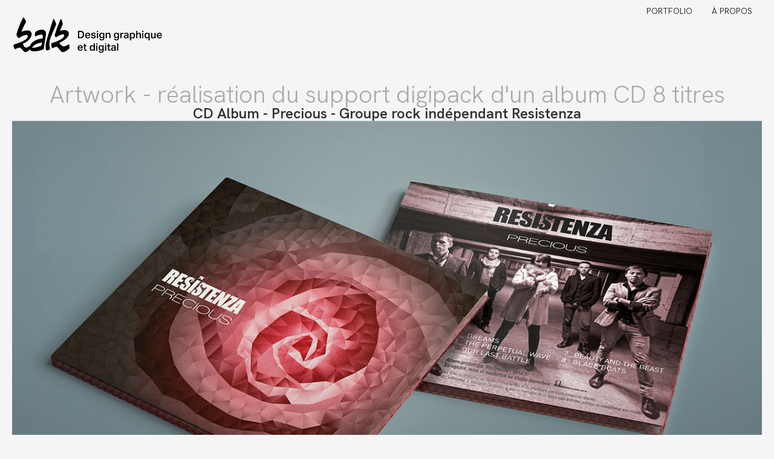

--- FILE ---
content_type: text/html; charset=UTF-8
request_url: https://www.kalk.fr/portfolio/resistenza/
body_size: 12918
content:
<!doctype html>
<html lang="fr-FR">
<head>
	<meta charset="UTF-8">
	<meta name="viewport" content="width=device-width, initial-scale=1">
	<link rel="profile" href="https://gmpg.org/xfn/11">
	<meta name='robots' content='index, follow, max-image-preview:large, max-snippet:-1, max-video-preview:-1' />

	<!-- This site is optimized with the Yoast SEO plugin v26.7 - https://yoast.com/wordpress/plugins/seo/ -->
	<title>Conception graphisme &amp; artwork Digipack CD Album Precious - Resistenza</title>
	<meta name="description" content="Réalisation de la pochette de l&#039;album CD &quot;Precious&quot; du groupe de rock indé Resistenza. Conception graphique du digipack et du livret intérieur 12 pages." />
	<link rel="canonical" href="https://www.kalk.fr/portfolio/resistenza/" />
	<meta property="og:locale" content="fr_FR" />
	<meta property="og:type" content="article" />
	<meta property="og:title" content="Conception graphisme &amp; artwork Digipack CD Album Precious - Resistenza" />
	<meta property="og:description" content="Réalisation de la pochette de l&#039;album CD &quot;Precious&quot; du groupe de rock indé Resistenza. Conception graphique du digipack et du livret intérieur 12 pages." />
	<meta property="og:url" content="https://www.kalk.fr/portfolio/resistenza/" />
	<meta property="og:site_name" content="Kalk - Design graphique et digital" />
	<meta property="article:published_time" content="2016-07-06T15:30:30+00:00" />
	<meta property="article:modified_time" content="2023-11-27T09:28:36+00:00" />
	<meta property="og:image" content="https://www.kalk.fr/wp-content/uploads/2023/11/portfolio_resistenza_06.jpg" />
	<meta property="og:image:width" content="639" />
	<meta property="og:image:height" content="480" />
	<meta property="og:image:type" content="image/jpeg" />
	<meta name="author" content="Xavier Chaquet" />
	<meta name="twitter:card" content="summary_large_image" />
	<meta name="twitter:label1" content="Écrit par" />
	<meta name="twitter:data1" content="Xavier Chaquet" />
	<meta name="twitter:label2" content="Durée de lecture estimée" />
	<meta name="twitter:data2" content="4 minutes" />
	<script type="application/ld+json" class="yoast-schema-graph">{"@context":"https://schema.org","@graph":[{"@type":"Article","@id":"https://www.kalk.fr/portfolio/resistenza/#article","isPartOf":{"@id":"https://www.kalk.fr/portfolio/resistenza/"},"author":{"name":"Xavier Chaquet","@id":"https://www.kalk.fr/#/schema/person/3682de29f5ea57ecafad6ca798699e2b"},"headline":"Resistenza","datePublished":"2016-07-06T15:30:30+00:00","dateModified":"2023-11-27T09:28:36+00:00","mainEntityOfPage":{"@id":"https://www.kalk.fr/portfolio/resistenza/"},"wordCount":443,"publisher":{"@id":"https://www.kalk.fr/#organization"},"image":{"@id":"https://www.kalk.fr/portfolio/resistenza/#primaryimage"},"thumbnailUrl":"https://www.kalk.fr/wp-content/uploads/2023/11/portfolio_resistenza_06.jpg","articleSection":["Graphisme","Identité visuelle","Illustration"],"inLanguage":"fr-FR"},{"@type":"WebPage","@id":"https://www.kalk.fr/portfolio/resistenza/","url":"https://www.kalk.fr/portfolio/resistenza/","name":"Conception graphisme & artwork Digipack CD Album Precious - Resistenza","isPartOf":{"@id":"https://www.kalk.fr/#website"},"primaryImageOfPage":{"@id":"https://www.kalk.fr/portfolio/resistenza/#primaryimage"},"image":{"@id":"https://www.kalk.fr/portfolio/resistenza/#primaryimage"},"thumbnailUrl":"https://www.kalk.fr/wp-content/uploads/2023/11/portfolio_resistenza_06.jpg","datePublished":"2016-07-06T15:30:30+00:00","dateModified":"2023-11-27T09:28:36+00:00","description":"Réalisation de la pochette de l'album CD \"Precious\" du groupe de rock indé Resistenza. Conception graphique du digipack et du livret intérieur 12 pages.","breadcrumb":{"@id":"https://www.kalk.fr/portfolio/resistenza/#breadcrumb"},"inLanguage":"fr-FR","potentialAction":[{"@type":"ReadAction","target":["https://www.kalk.fr/portfolio/resistenza/"]}]},{"@type":"ImageObject","inLanguage":"fr-FR","@id":"https://www.kalk.fr/portfolio/resistenza/#primaryimage","url":"https://www.kalk.fr/wp-content/uploads/2023/11/portfolio_resistenza_06.jpg","contentUrl":"https://www.kalk.fr/wp-content/uploads/2023/11/portfolio_resistenza_06.jpg","width":639,"height":480,"caption":"Détail Artwork CD album Precious par Resistenza"},{"@type":"BreadcrumbList","@id":"https://www.kalk.fr/portfolio/resistenza/#breadcrumb","itemListElement":[{"@type":"ListItem","position":1,"name":"Accueil","item":"https://www.kalk.fr/"},{"@type":"ListItem","position":2,"name":"Resistenza"}]},{"@type":"WebSite","@id":"https://www.kalk.fr/#website","url":"https://www.kalk.fr/","name":"Kalk - Design graphique et digital","description":"Design graphique et digital","publisher":{"@id":"https://www.kalk.fr/#organization"},"potentialAction":[{"@type":"SearchAction","target":{"@type":"EntryPoint","urlTemplate":"https://www.kalk.fr/?s={search_term_string}"},"query-input":{"@type":"PropertyValueSpecification","valueRequired":true,"valueName":"search_term_string"}}],"inLanguage":"fr-FR"},{"@type":"Organization","@id":"https://www.kalk.fr/#organization","name":"Kalk - Design graphique et digital","url":"https://www.kalk.fr/","logo":{"@type":"ImageObject","inLanguage":"fr-FR","@id":"https://www.kalk.fr/#/schema/logo/image/","url":"https://www.kalk.fr/wp-content/uploads/2023/11/logo_Kalk_baseline.svg","contentUrl":"https://www.kalk.fr/wp-content/uploads/2023/11/logo_Kalk_baseline.svg","width":540,"height":140,"caption":"Kalk - Design graphique et digital"},"image":{"@id":"https://www.kalk.fr/#/schema/logo/image/"}},{"@type":"Person","@id":"https://www.kalk.fr/#/schema/person/3682de29f5ea57ecafad6ca798699e2b","name":"Xavier Chaquet","image":{"@type":"ImageObject","inLanguage":"fr-FR","@id":"https://www.kalk.fr/#/schema/person/image/","url":"https://secure.gravatar.com/avatar/0825b7ce700b4cb71572989f8f889902491aa94a6ab5fa6c4e2997522ee46776?s=96&d=mm&r=g","contentUrl":"https://secure.gravatar.com/avatar/0825b7ce700b4cb71572989f8f889902491aa94a6ab5fa6c4e2997522ee46776?s=96&d=mm&r=g","caption":"Xavier Chaquet"},"url":"https://www.kalk.fr/portfolio/author/admin-xc/"}]}</script>
	<!-- / Yoast SEO plugin. -->


<link rel="alternate" type="application/rss+xml" title="Kalk - Design graphique et digital &raquo; Flux" href="https://www.kalk.fr/feed/" />
<link rel="alternate" type="application/rss+xml" title="Kalk - Design graphique et digital &raquo; Flux des commentaires" href="https://www.kalk.fr/comments/feed/" />
<link rel="alternate" title="oEmbed (JSON)" type="application/json+oembed" href="https://www.kalk.fr/wp-json/oembed/1.0/embed?url=https%3A%2F%2Fwww.kalk.fr%2Fportfolio%2Fresistenza%2F" />
<link rel="alternate" title="oEmbed (XML)" type="text/xml+oembed" href="https://www.kalk.fr/wp-json/oembed/1.0/embed?url=https%3A%2F%2Fwww.kalk.fr%2Fportfolio%2Fresistenza%2F&#038;format=xml" />
<style id='wp-img-auto-sizes-contain-inline-css'>
img:is([sizes=auto i],[sizes^="auto," i]){contain-intrinsic-size:3000px 1500px}
/*# sourceURL=wp-img-auto-sizes-contain-inline-css */
</style>
<link rel='stylesheet' id='sbi_styles-css' href='https://www.kalk.fr/wp-content/plugins/instagram-feed/css/sbi-styles.min.css?ver=6.10.0' media='all' />
<style id='wp-emoji-styles-inline-css'>

	img.wp-smiley, img.emoji {
		display: inline !important;
		border: none !important;
		box-shadow: none !important;
		height: 1em !important;
		width: 1em !important;
		margin: 0 0.07em !important;
		vertical-align: -0.1em !important;
		background: none !important;
		padding: 0 !important;
	}
/*# sourceURL=wp-emoji-styles-inline-css */
</style>
<style id='global-styles-inline-css'>
:root{--wp--preset--aspect-ratio--square: 1;--wp--preset--aspect-ratio--4-3: 4/3;--wp--preset--aspect-ratio--3-4: 3/4;--wp--preset--aspect-ratio--3-2: 3/2;--wp--preset--aspect-ratio--2-3: 2/3;--wp--preset--aspect-ratio--16-9: 16/9;--wp--preset--aspect-ratio--9-16: 9/16;--wp--preset--color--black: #000000;--wp--preset--color--cyan-bluish-gray: #abb8c3;--wp--preset--color--white: #ffffff;--wp--preset--color--pale-pink: #f78da7;--wp--preset--color--vivid-red: #cf2e2e;--wp--preset--color--luminous-vivid-orange: #ff6900;--wp--preset--color--luminous-vivid-amber: #fcb900;--wp--preset--color--light-green-cyan: #7bdcb5;--wp--preset--color--vivid-green-cyan: #00d084;--wp--preset--color--pale-cyan-blue: #8ed1fc;--wp--preset--color--vivid-cyan-blue: #0693e3;--wp--preset--color--vivid-purple: #9b51e0;--wp--preset--gradient--vivid-cyan-blue-to-vivid-purple: linear-gradient(135deg,rgb(6,147,227) 0%,rgb(155,81,224) 100%);--wp--preset--gradient--light-green-cyan-to-vivid-green-cyan: linear-gradient(135deg,rgb(122,220,180) 0%,rgb(0,208,130) 100%);--wp--preset--gradient--luminous-vivid-amber-to-luminous-vivid-orange: linear-gradient(135deg,rgb(252,185,0) 0%,rgb(255,105,0) 100%);--wp--preset--gradient--luminous-vivid-orange-to-vivid-red: linear-gradient(135deg,rgb(255,105,0) 0%,rgb(207,46,46) 100%);--wp--preset--gradient--very-light-gray-to-cyan-bluish-gray: linear-gradient(135deg,rgb(238,238,238) 0%,rgb(169,184,195) 100%);--wp--preset--gradient--cool-to-warm-spectrum: linear-gradient(135deg,rgb(74,234,220) 0%,rgb(151,120,209) 20%,rgb(207,42,186) 40%,rgb(238,44,130) 60%,rgb(251,105,98) 80%,rgb(254,248,76) 100%);--wp--preset--gradient--blush-light-purple: linear-gradient(135deg,rgb(255,206,236) 0%,rgb(152,150,240) 100%);--wp--preset--gradient--blush-bordeaux: linear-gradient(135deg,rgb(254,205,165) 0%,rgb(254,45,45) 50%,rgb(107,0,62) 100%);--wp--preset--gradient--luminous-dusk: linear-gradient(135deg,rgb(255,203,112) 0%,rgb(199,81,192) 50%,rgb(65,88,208) 100%);--wp--preset--gradient--pale-ocean: linear-gradient(135deg,rgb(255,245,203) 0%,rgb(182,227,212) 50%,rgb(51,167,181) 100%);--wp--preset--gradient--electric-grass: linear-gradient(135deg,rgb(202,248,128) 0%,rgb(113,206,126) 100%);--wp--preset--gradient--midnight: linear-gradient(135deg,rgb(2,3,129) 0%,rgb(40,116,252) 100%);--wp--preset--font-size--small: 13px;--wp--preset--font-size--medium: 20px;--wp--preset--font-size--large: 36px;--wp--preset--font-size--x-large: 42px;--wp--preset--spacing--20: 0.44rem;--wp--preset--spacing--30: 0.67rem;--wp--preset--spacing--40: 1rem;--wp--preset--spacing--50: 1.5rem;--wp--preset--spacing--60: 2.25rem;--wp--preset--spacing--70: 3.38rem;--wp--preset--spacing--80: 5.06rem;--wp--preset--shadow--natural: 6px 6px 9px rgba(0, 0, 0, 0.2);--wp--preset--shadow--deep: 12px 12px 50px rgba(0, 0, 0, 0.4);--wp--preset--shadow--sharp: 6px 6px 0px rgba(0, 0, 0, 0.2);--wp--preset--shadow--outlined: 6px 6px 0px -3px rgb(255, 255, 255), 6px 6px rgb(0, 0, 0);--wp--preset--shadow--crisp: 6px 6px 0px rgb(0, 0, 0);}:root { --wp--style--global--content-size: 800px;--wp--style--global--wide-size: 1200px; }:where(body) { margin: 0; }.wp-site-blocks > .alignleft { float: left; margin-right: 2em; }.wp-site-blocks > .alignright { float: right; margin-left: 2em; }.wp-site-blocks > .aligncenter { justify-content: center; margin-left: auto; margin-right: auto; }:where(.wp-site-blocks) > * { margin-block-start: 24px; margin-block-end: 0; }:where(.wp-site-blocks) > :first-child { margin-block-start: 0; }:where(.wp-site-blocks) > :last-child { margin-block-end: 0; }:root { --wp--style--block-gap: 24px; }:root :where(.is-layout-flow) > :first-child{margin-block-start: 0;}:root :where(.is-layout-flow) > :last-child{margin-block-end: 0;}:root :where(.is-layout-flow) > *{margin-block-start: 24px;margin-block-end: 0;}:root :where(.is-layout-constrained) > :first-child{margin-block-start: 0;}:root :where(.is-layout-constrained) > :last-child{margin-block-end: 0;}:root :where(.is-layout-constrained) > *{margin-block-start: 24px;margin-block-end: 0;}:root :where(.is-layout-flex){gap: 24px;}:root :where(.is-layout-grid){gap: 24px;}.is-layout-flow > .alignleft{float: left;margin-inline-start: 0;margin-inline-end: 2em;}.is-layout-flow > .alignright{float: right;margin-inline-start: 2em;margin-inline-end: 0;}.is-layout-flow > .aligncenter{margin-left: auto !important;margin-right: auto !important;}.is-layout-constrained > .alignleft{float: left;margin-inline-start: 0;margin-inline-end: 2em;}.is-layout-constrained > .alignright{float: right;margin-inline-start: 2em;margin-inline-end: 0;}.is-layout-constrained > .aligncenter{margin-left: auto !important;margin-right: auto !important;}.is-layout-constrained > :where(:not(.alignleft):not(.alignright):not(.alignfull)){max-width: var(--wp--style--global--content-size);margin-left: auto !important;margin-right: auto !important;}.is-layout-constrained > .alignwide{max-width: var(--wp--style--global--wide-size);}body .is-layout-flex{display: flex;}.is-layout-flex{flex-wrap: wrap;align-items: center;}.is-layout-flex > :is(*, div){margin: 0;}body .is-layout-grid{display: grid;}.is-layout-grid > :is(*, div){margin: 0;}body{padding-top: 0px;padding-right: 0px;padding-bottom: 0px;padding-left: 0px;}a:where(:not(.wp-element-button)){text-decoration: underline;}:root :where(.wp-element-button, .wp-block-button__link){background-color: #32373c;border-width: 0;color: #fff;font-family: inherit;font-size: inherit;font-style: inherit;font-weight: inherit;letter-spacing: inherit;line-height: inherit;padding-top: calc(0.667em + 2px);padding-right: calc(1.333em + 2px);padding-bottom: calc(0.667em + 2px);padding-left: calc(1.333em + 2px);text-decoration: none;text-transform: inherit;}.has-black-color{color: var(--wp--preset--color--black) !important;}.has-cyan-bluish-gray-color{color: var(--wp--preset--color--cyan-bluish-gray) !important;}.has-white-color{color: var(--wp--preset--color--white) !important;}.has-pale-pink-color{color: var(--wp--preset--color--pale-pink) !important;}.has-vivid-red-color{color: var(--wp--preset--color--vivid-red) !important;}.has-luminous-vivid-orange-color{color: var(--wp--preset--color--luminous-vivid-orange) !important;}.has-luminous-vivid-amber-color{color: var(--wp--preset--color--luminous-vivid-amber) !important;}.has-light-green-cyan-color{color: var(--wp--preset--color--light-green-cyan) !important;}.has-vivid-green-cyan-color{color: var(--wp--preset--color--vivid-green-cyan) !important;}.has-pale-cyan-blue-color{color: var(--wp--preset--color--pale-cyan-blue) !important;}.has-vivid-cyan-blue-color{color: var(--wp--preset--color--vivid-cyan-blue) !important;}.has-vivid-purple-color{color: var(--wp--preset--color--vivid-purple) !important;}.has-black-background-color{background-color: var(--wp--preset--color--black) !important;}.has-cyan-bluish-gray-background-color{background-color: var(--wp--preset--color--cyan-bluish-gray) !important;}.has-white-background-color{background-color: var(--wp--preset--color--white) !important;}.has-pale-pink-background-color{background-color: var(--wp--preset--color--pale-pink) !important;}.has-vivid-red-background-color{background-color: var(--wp--preset--color--vivid-red) !important;}.has-luminous-vivid-orange-background-color{background-color: var(--wp--preset--color--luminous-vivid-orange) !important;}.has-luminous-vivid-amber-background-color{background-color: var(--wp--preset--color--luminous-vivid-amber) !important;}.has-light-green-cyan-background-color{background-color: var(--wp--preset--color--light-green-cyan) !important;}.has-vivid-green-cyan-background-color{background-color: var(--wp--preset--color--vivid-green-cyan) !important;}.has-pale-cyan-blue-background-color{background-color: var(--wp--preset--color--pale-cyan-blue) !important;}.has-vivid-cyan-blue-background-color{background-color: var(--wp--preset--color--vivid-cyan-blue) !important;}.has-vivid-purple-background-color{background-color: var(--wp--preset--color--vivid-purple) !important;}.has-black-border-color{border-color: var(--wp--preset--color--black) !important;}.has-cyan-bluish-gray-border-color{border-color: var(--wp--preset--color--cyan-bluish-gray) !important;}.has-white-border-color{border-color: var(--wp--preset--color--white) !important;}.has-pale-pink-border-color{border-color: var(--wp--preset--color--pale-pink) !important;}.has-vivid-red-border-color{border-color: var(--wp--preset--color--vivid-red) !important;}.has-luminous-vivid-orange-border-color{border-color: var(--wp--preset--color--luminous-vivid-orange) !important;}.has-luminous-vivid-amber-border-color{border-color: var(--wp--preset--color--luminous-vivid-amber) !important;}.has-light-green-cyan-border-color{border-color: var(--wp--preset--color--light-green-cyan) !important;}.has-vivid-green-cyan-border-color{border-color: var(--wp--preset--color--vivid-green-cyan) !important;}.has-pale-cyan-blue-border-color{border-color: var(--wp--preset--color--pale-cyan-blue) !important;}.has-vivid-cyan-blue-border-color{border-color: var(--wp--preset--color--vivid-cyan-blue) !important;}.has-vivid-purple-border-color{border-color: var(--wp--preset--color--vivid-purple) !important;}.has-vivid-cyan-blue-to-vivid-purple-gradient-background{background: var(--wp--preset--gradient--vivid-cyan-blue-to-vivid-purple) !important;}.has-light-green-cyan-to-vivid-green-cyan-gradient-background{background: var(--wp--preset--gradient--light-green-cyan-to-vivid-green-cyan) !important;}.has-luminous-vivid-amber-to-luminous-vivid-orange-gradient-background{background: var(--wp--preset--gradient--luminous-vivid-amber-to-luminous-vivid-orange) !important;}.has-luminous-vivid-orange-to-vivid-red-gradient-background{background: var(--wp--preset--gradient--luminous-vivid-orange-to-vivid-red) !important;}.has-very-light-gray-to-cyan-bluish-gray-gradient-background{background: var(--wp--preset--gradient--very-light-gray-to-cyan-bluish-gray) !important;}.has-cool-to-warm-spectrum-gradient-background{background: var(--wp--preset--gradient--cool-to-warm-spectrum) !important;}.has-blush-light-purple-gradient-background{background: var(--wp--preset--gradient--blush-light-purple) !important;}.has-blush-bordeaux-gradient-background{background: var(--wp--preset--gradient--blush-bordeaux) !important;}.has-luminous-dusk-gradient-background{background: var(--wp--preset--gradient--luminous-dusk) !important;}.has-pale-ocean-gradient-background{background: var(--wp--preset--gradient--pale-ocean) !important;}.has-electric-grass-gradient-background{background: var(--wp--preset--gradient--electric-grass) !important;}.has-midnight-gradient-background{background: var(--wp--preset--gradient--midnight) !important;}.has-small-font-size{font-size: var(--wp--preset--font-size--small) !important;}.has-medium-font-size{font-size: var(--wp--preset--font-size--medium) !important;}.has-large-font-size{font-size: var(--wp--preset--font-size--large) !important;}.has-x-large-font-size{font-size: var(--wp--preset--font-size--x-large) !important;}
:root :where(.wp-block-pullquote){font-size: 1.5em;line-height: 1.6;}
/*# sourceURL=global-styles-inline-css */
</style>
<link rel='stylesheet' id='hello-elementor-css' href='https://www.kalk.fr/wp-content/themes/hello-elementor/assets/css/reset.css?ver=3.4.5' media='all' />
<link rel='stylesheet' id='hello-elementor-theme-style-css' href='https://www.kalk.fr/wp-content/themes/hello-elementor/assets/css/theme.css?ver=3.4.5' media='all' />
<link rel='stylesheet' id='hello-elementor-header-footer-css' href='https://www.kalk.fr/wp-content/themes/hello-elementor/assets/css/header-footer.css?ver=3.4.5' media='all' />
<link rel='stylesheet' id='elementor-frontend-css' href='https://www.kalk.fr/wp-content/plugins/elementor/assets/css/frontend.min.css?ver=3.33.4' media='all' />
<link rel='stylesheet' id='elementor-post-7-css' href='https://www.kalk.fr/wp-content/uploads/elementor/css/post-7.css?ver=1768821043' media='all' />
<link rel='stylesheet' id='elementor-pro-css' href='https://www.kalk.fr/wp-content/plugins/elementor-pro/assets/css/frontend.min.css?ver=3.21.3' media='all' />
<link rel='stylesheet' id='sbistyles-css' href='https://www.kalk.fr/wp-content/plugins/instagram-feed/css/sbi-styles.min.css?ver=6.10.0' media='all' />
<link rel='stylesheet' id='widget-heading-css' href='https://www.kalk.fr/wp-content/plugins/elementor/assets/css/widget-heading.min.css?ver=3.33.4' media='all' />
<link rel='stylesheet' id='widget-image-css' href='https://www.kalk.fr/wp-content/plugins/elementor/assets/css/widget-image.min.css?ver=3.33.4' media='all' />
<link rel='stylesheet' id='elementor-post-1751-css' href='https://www.kalk.fr/wp-content/uploads/elementor/css/post-1751.css?ver=1768821043' media='all' />
<link rel='stylesheet' id='elementor-post-31-css' href='https://www.kalk.fr/wp-content/uploads/elementor/css/post-31.css?ver=1768821043' media='all' />
<link rel='stylesheet' id='elementor-post-54-css' href='https://www.kalk.fr/wp-content/uploads/elementor/css/post-54.css?ver=1768821043' media='all' />
<link rel='stylesheet' id='hello-elementor-child-style-css' href='https://www.kalk.fr/wp-content/themes/hello-theme-child/style.css?ver=2.0.0' media='all' />
<link rel='stylesheet' id='elementor-gf-hankengrotesk-css' href='https://fonts.googleapis.com/css?family=Hanken+Grotesk:100,100italic,200,200italic,300,300italic,400,400italic,500,500italic,600,600italic,700,700italic,800,800italic,900,900italic&#038;display=swap' media='all' />
<link rel='stylesheet' id='elementor-gf-notoserifdisplay-css' href='https://fonts.googleapis.com/css?family=Noto+Serif+Display:100,100italic,200,200italic,300,300italic,400,400italic,500,500italic,600,600italic,700,700italic,800,800italic,900,900italic&#038;display=swap' media='all' />
<script src="https://www.kalk.fr/wp-includes/js/jquery/jquery.min.js?ver=3.7.1" id="jquery-core-js"></script>
<script src="https://www.kalk.fr/wp-includes/js/jquery/jquery-migrate.min.js?ver=3.4.1" id="jquery-migrate-js"></script>
<link rel="https://api.w.org/" href="https://www.kalk.fr/wp-json/" /><link rel="alternate" title="JSON" type="application/json" href="https://www.kalk.fr/wp-json/wp/v2/posts/1751" /><link rel="EditURI" type="application/rsd+xml" title="RSD" href="https://www.kalk.fr/xmlrpc.php?rsd" />
<meta name="generator" content="WordPress 6.9" />
<link rel='shortlink' href='https://www.kalk.fr/?p=1751' />
<meta name="cdp-version" content="1.5.0" /><meta name="generator" content="Elementor 3.33.4; features: e_font_icon_svg, additional_custom_breakpoints; settings: css_print_method-external, google_font-enabled, font_display-swap">
			<style>
				.e-con.e-parent:nth-of-type(n+4):not(.e-lazyloaded):not(.e-no-lazyload),
				.e-con.e-parent:nth-of-type(n+4):not(.e-lazyloaded):not(.e-no-lazyload) * {
					background-image: none !important;
				}
				@media screen and (max-height: 1024px) {
					.e-con.e-parent:nth-of-type(n+3):not(.e-lazyloaded):not(.e-no-lazyload),
					.e-con.e-parent:nth-of-type(n+3):not(.e-lazyloaded):not(.e-no-lazyload) * {
						background-image: none !important;
					}
				}
				@media screen and (max-height: 640px) {
					.e-con.e-parent:nth-of-type(n+2):not(.e-lazyloaded):not(.e-no-lazyload),
					.e-con.e-parent:nth-of-type(n+2):not(.e-lazyloaded):not(.e-no-lazyload) * {
						background-image: none !important;
					}
				}
			</style>
			<link rel="icon" href="https://www.kalk.fr/wp-content/uploads/2023/11/elementor/thumbs/kalk_icon.svg" sizes="32x32" />
<link rel="icon" href="https://www.kalk.fr/wp-content/uploads/2023/11/kalk_icon.svg" sizes="192x192" />
<link rel="apple-touch-icon" href="https://www.kalk.fr/wp-content/uploads/2023/11/kalk_icon.svg" />
<meta name="msapplication-TileImage" content="https://www.kalk.fr/wp-content/uploads/2023/11/kalk_icon.svg" />
		<style id="wp-custom-css">
			
/* Contact Form Styles */
.contact-styled {
	text-align: center;
/* background: rgb(240, 240, 240); */
padding: 10px 30px 40px 30px;
/* border: 1px solid rgb(236, 236, 236);
box-shadow: rgba(0, 0, 0, 0.20) 0px 3px 8px; */
font-family: utile, sans-serif;
/* 	color: #7f8c8d; */
}
.contact-styled h3 {
color: #0054F3;
}
.contact-styled .nf-field-label {
color: #7f8c8d;
text-transform: capitalize;
}

.contact-styled .nf-form-content input[type=email] {
	background-color: #FFF6E4;
	border-style: none;
	color: #0054F3;
}
.contact-styled .nf-form-content input[type=submit] {
background-color: #0054F3;
font-weight: 700;
/* font-size: 22px; */
border-radius: 100px;
border-style: none;
color:#fff;
}
.contact-styled .nf-form-content input[type=submit]:hover {
background-color: #F15060;
color:#fff;
}
.contact-styled .nf-error.field-wrap .nf-field-element:after {
background: #e74c3c;
}
.contact-styled .nf-form-fields-required {
margin-bottom: 10px;
}
.contact-styled .nf-error .nf-error-msg {
color: #F15060;
}
.contact-styled .nf-error-msg, .ninja-forms-req-symbol {
color: #F15060;
}
.contact-styled .nf-pass.field-wrap .nf-field-element:after {
color: #0054F3;
content: “\f164”;
}
/* End Contact Form Styles */

body > div.elementor.elementor-31.elementor-location-header > div > div > div.elementor-element.elementor-element-6abeeca.e-con-full.e-flex.e-con.e-child > div img {
	width:75%;
	width:250px;
}		</style>
		</head>
<body class="wp-singular post-template-default single single-post postid-1751 single-format-standard wp-custom-logo wp-embed-responsive wp-theme-hello-elementor wp-child-theme-hello-theme-child hello-elementor-default elementor-default elementor-template-full-width elementor-kit-7 elementor-page elementor-page-1751">


<a class="skip-link screen-reader-text" href="#content">Aller au contenu</a>

		<div data-elementor-type="header" data-elementor-id="31" class="elementor elementor-31 elementor-location-header" data-elementor-post-type="elementor_library">
			<div class="elementor-element elementor-element-a7ced9c e-flex e-con-boxed e-con e-parent" data-id="a7ced9c" data-element_type="container">
					<div class="e-con-inner">
		<div class="elementor-element elementor-element-6abeeca e-con-full e-flex e-con e-child" data-id="6abeeca" data-element_type="container">
				<div class="elementor-element elementor-element-6c09fe8 elementor-widget elementor-widget-theme-site-logo elementor-widget-image" data-id="6c09fe8" data-element_type="widget" data-widget_type="theme-site-logo.default">
				<div class="elementor-widget-container">
											<a href="https://www.kalk.fr">
			<img fetchpriority="high" width="540" height="140" src="https://www.kalk.fr/wp-content/uploads/2023/11/logo_Kalk_baseline.svg" class="attachment-full size-full wp-image-708" alt="" />				</a>
											</div>
				</div>
				</div>
		<div class="elementor-element elementor-element-9bfd7bf e-con-full e-flex e-con e-child" data-id="9bfd7bf" data-element_type="container">
				<div class="elementor-element elementor-element-59284b2 elementor-nav-menu__align-end elementor-nav-menu--dropdown-mobile elementor-nav-menu--stretch elementor-nav-menu__text-align-aside elementor-nav-menu--toggle elementor-nav-menu--burger elementor-widget elementor-widget-nav-menu" data-id="59284b2" data-element_type="widget" data-settings="{&quot;full_width&quot;:&quot;stretch&quot;,&quot;layout&quot;:&quot;horizontal&quot;,&quot;submenu_icon&quot;:{&quot;value&quot;:&quot;&lt;svg class=\&quot;e-font-icon-svg e-fas-caret-down\&quot; viewBox=\&quot;0 0 320 512\&quot; xmlns=\&quot;http:\/\/www.w3.org\/2000\/svg\&quot;&gt;&lt;path d=\&quot;M31.3 192h257.3c17.8 0 26.7 21.5 14.1 34.1L174.1 354.8c-7.8 7.8-20.5 7.8-28.3 0L17.2 226.1C4.6 213.5 13.5 192 31.3 192z\&quot;&gt;&lt;\/path&gt;&lt;\/svg&gt;&quot;,&quot;library&quot;:&quot;fa-solid&quot;},&quot;toggle&quot;:&quot;burger&quot;}" data-widget_type="nav-menu.default">
				<div class="elementor-widget-container">
								<nav class="elementor-nav-menu--main elementor-nav-menu__container elementor-nav-menu--layout-horizontal e--pointer-background e--animation-fade">
				<ul id="menu-1-59284b2" class="elementor-nav-menu"><li class="menu-item menu-item-type-post_type menu-item-object-page menu-item-764"><a href="https://www.kalk.fr/portfolio/" class="elementor-item">Portfolio</a></li>
<li class="menu-item menu-item-type-post_type menu-item-object-page menu-item-1835"><a href="https://www.kalk.fr/a-propos-xavier-chaquet/" class="elementor-item">À propos</a></li>
</ul>			</nav>
					<div class="elementor-menu-toggle" role="button" tabindex="0" aria-label="Permuter le menu" aria-expanded="false">
			<svg aria-hidden="true" role="presentation" class="elementor-menu-toggle__icon--open e-font-icon-svg e-eicon-menu-bar" viewBox="0 0 1000 1000" xmlns="http://www.w3.org/2000/svg"><path d="M104 333H896C929 333 958 304 958 271S929 208 896 208H104C71 208 42 237 42 271S71 333 104 333ZM104 583H896C929 583 958 554 958 521S929 458 896 458H104C71 458 42 487 42 521S71 583 104 583ZM104 833H896C929 833 958 804 958 771S929 708 896 708H104C71 708 42 737 42 771S71 833 104 833Z"></path></svg><svg aria-hidden="true" role="presentation" class="elementor-menu-toggle__icon--close e-font-icon-svg e-eicon-close" viewBox="0 0 1000 1000" xmlns="http://www.w3.org/2000/svg"><path d="M742 167L500 408 258 167C246 154 233 150 217 150 196 150 179 158 167 167 154 179 150 196 150 212 150 229 154 242 171 254L408 500 167 742C138 771 138 800 167 829 196 858 225 858 254 829L496 587 738 829C750 842 767 846 783 846 800 846 817 842 829 829 842 817 846 804 846 783 846 767 842 750 829 737L588 500 833 258C863 229 863 200 833 171 804 137 775 137 742 167Z"></path></svg>			<span class="elementor-screen-only">Menu</span>
		</div>
					<nav class="elementor-nav-menu--dropdown elementor-nav-menu__container" aria-hidden="true">
				<ul id="menu-2-59284b2" class="elementor-nav-menu"><li class="menu-item menu-item-type-post_type menu-item-object-page menu-item-764"><a href="https://www.kalk.fr/portfolio/" class="elementor-item" tabindex="-1">Portfolio</a></li>
<li class="menu-item menu-item-type-post_type menu-item-object-page menu-item-1835"><a href="https://www.kalk.fr/a-propos-xavier-chaquet/" class="elementor-item" tabindex="-1">À propos</a></li>
</ul>			</nav>
						</div>
				</div>
				</div>
					</div>
				</div>
				</div>
				<div data-elementor-type="wp-post" data-elementor-id="1751" class="elementor elementor-1751" data-elementor-post-type="post">
				<div class="elementor-element elementor-element-e947cbc e-flex e-con-boxed e-con e-parent" data-id="e947cbc" data-element_type="container">
					<div class="e-con-inner">
				<div class="elementor-element elementor-element-8a96772 elementor-widget elementor-widget-heading" data-id="8a96772" data-element_type="widget" data-widget_type="heading.default">
				<div class="elementor-widget-container">
					<h1 class="elementor-heading-title elementor-size-default">Artwork - réalisation du support digipack d'un album CD 8 titres</h1>				</div>
				</div>
				<div class="elementor-element elementor-element-f322452 elementor-widget elementor-widget-heading" data-id="f322452" data-element_type="widget" data-widget_type="heading.default">
				<div class="elementor-widget-container">
					<h4 class="elementor-heading-title elementor-size-default">CD Album - Precious - Groupe rock indépendant Resistenza</h4>				</div>
				</div>
		<div class="elementor-element elementor-element-a1e2d07 e-flex e-con-boxed e-con e-child" data-id="a1e2d07" data-element_type="container">
					<div class="e-con-inner">
				<div class="elementor-element elementor-element-2caf7ca elementor-widget elementor-widget-image" data-id="2caf7ca" data-element_type="widget" data-widget_type="image.default">
				<div class="elementor-widget-container">
															<img decoding="async" width="1278" height="715" src="https://www.kalk.fr/wp-content/uploads/2023/11/portfolio_resistenza_01.jpg" class="attachment-full size-full wp-image-1752" alt="Artwork digipack album rock Resistenza" srcset="https://www.kalk.fr/wp-content/uploads/2023/11/portfolio_resistenza_01.jpg 1278w, https://www.kalk.fr/wp-content/uploads/2023/11/portfolio_resistenza_01-300x168.jpg 300w, https://www.kalk.fr/wp-content/uploads/2023/11/portfolio_resistenza_01-1024x573.jpg 1024w, https://www.kalk.fr/wp-content/uploads/2023/11/portfolio_resistenza_01-768x430.jpg 768w" sizes="(max-width: 1278px) 100vw, 1278px" />															</div>
				</div>
		<div class="elementor-element elementor-element-32c809d e-flex e-con-boxed e-con e-child" data-id="32c809d" data-element_type="container">
					<div class="e-con-inner">
				<div class="elementor-element elementor-element-49b979e elementor-widget__width-inherit elementor-widget elementor-widget-image" data-id="49b979e" data-element_type="widget" data-widget_type="image.default">
				<div class="elementor-widget-container">
															<img decoding="async" width="639" height="480" src="https://www.kalk.fr/wp-content/uploads/2023/11/portfolio_resistenza_03.jpg" class="attachment-full size-full wp-image-1754" alt="Intérieur du livret 12 p. CD Precious Resistenza" srcset="https://www.kalk.fr/wp-content/uploads/2023/11/portfolio_resistenza_03.jpg 639w, https://www.kalk.fr/wp-content/uploads/2023/11/portfolio_resistenza_03-300x225.jpg 300w" sizes="(max-width: 639px) 100vw, 639px" />															</div>
				</div>
				<div class="elementor-element elementor-element-f6bf8d1 elementor-widget__width-inherit elementor-widget elementor-widget-image" data-id="f6bf8d1" data-element_type="widget" data-widget_type="image.default">
				<div class="elementor-widget-container">
															<img loading="lazy" decoding="async" width="639" height="480" src="https://www.kalk.fr/wp-content/uploads/2023/11/portfolio_resistenza_04.jpg" class="attachment-full size-full wp-image-1755" alt="Contenu livret 12 pages Digipack Precious Resistenza" srcset="https://www.kalk.fr/wp-content/uploads/2023/11/portfolio_resistenza_04.jpg 639w, https://www.kalk.fr/wp-content/uploads/2023/11/portfolio_resistenza_04-300x225.jpg 300w" sizes="(max-width: 639px) 100vw, 639px" />															</div>
				</div>
					</div>
				</div>
					</div>
				</div>
		<div class="elementor-element elementor-element-5857bb1 e-flex e-con-boxed e-con e-child" data-id="5857bb1" data-element_type="container">
					<div class="e-con-inner">
				<div class="elementor-element elementor-element-7238b44 elementor-widget elementor-widget-image" data-id="7238b44" data-element_type="widget" data-widget_type="image.default">
				<div class="elementor-widget-container">
															<img loading="lazy" decoding="async" width="1278" height="715" src="https://www.kalk.fr/wp-content/uploads/2023/11/portfolio_resistenza_02.jpg" class="attachment-full size-full wp-image-1753" alt="Digipack Album Precious Resistenza" srcset="https://www.kalk.fr/wp-content/uploads/2023/11/portfolio_resistenza_02.jpg 1278w, https://www.kalk.fr/wp-content/uploads/2023/11/portfolio_resistenza_02-300x168.jpg 300w, https://www.kalk.fr/wp-content/uploads/2023/11/portfolio_resistenza_02-1024x573.jpg 1024w, https://www.kalk.fr/wp-content/uploads/2023/11/portfolio_resistenza_02-768x430.jpg 768w" sizes="(max-width: 1278px) 100vw, 1278px" />															</div>
				</div>
		<div class="elementor-element elementor-element-7a5daaa e-flex e-con-boxed e-con e-child" data-id="7a5daaa" data-element_type="container">
					<div class="e-con-inner">
				<div class="elementor-element elementor-element-07d4be1 elementor-widget__width-inherit elementor-widget elementor-widget-image" data-id="07d4be1" data-element_type="widget" data-widget_type="image.default">
				<div class="elementor-widget-container">
															<img loading="lazy" decoding="async" width="639" height="480" src="https://www.kalk.fr/wp-content/uploads/2023/11/portfolio_resistenza_05.gif" class="attachment-full size-full wp-image-1756" alt="Process graphique Artwork pochette Album" />															</div>
				</div>
				<div class="elementor-element elementor-element-ea4eb72 elementor-widget__width-inherit elementor-widget elementor-widget-image" data-id="ea4eb72" data-element_type="widget" data-widget_type="image.default">
				<div class="elementor-widget-container">
															<img loading="lazy" decoding="async" width="639" height="480" src="https://www.kalk.fr/wp-content/uploads/2023/11/portfolio_resistenza_06.jpg" class="attachment-full size-full wp-image-1757" alt="Détail Artwork CD album Precious par Resistenza" srcset="https://www.kalk.fr/wp-content/uploads/2023/11/portfolio_resistenza_06.jpg 639w, https://www.kalk.fr/wp-content/uploads/2023/11/portfolio_resistenza_06-300x225.jpg 300w" sizes="(max-width: 639px) 100vw, 639px" />															</div>
				</div>
					</div>
				</div>
					</div>
				</div>
				<div class="elementor-element elementor-element-0800405 elementor-widget elementor-widget-text-editor" data-id="0800405" data-element_type="widget" data-widget_type="text-editor.default">
				<div class="elementor-widget-container">
									<h2>Origine</h2><p>Étant musicien et plus précisément guitariste, j&rsquo;ai pu participer à l&rsquo;aventure Resistenza pendant plus de 6 ans et partager des moments inoubliables au sein d&rsquo;une formation Rock à Saint-Étienne. Nous avons pu par le biais d&rsquo;un financement participatif via la plateforme de crowfunding KissKissBankBank trouver les fonds pour l&rsquo;enregistrement d&rsquo;un album 8 titres où se concrétisaient nos aspirations musicales.</p><p>Dans ce contexte, j&rsquo;ai réalisé donc le graphisme de notre <strong>support CD</strong>, à savoir un <strong>Digipack</strong> contenant un CD + 1 livret 12 pages.</p><h2>Artwork</h2><p>Outre la <strong>création du logo</strong> que j&rsquo;avais pu réaliser au démarrage du groupe, j&rsquo;ai du concevoir un visuel qui à mon sens devait véhiculer une image personnelle tout en utilisant les codes visuels de <strong>l&rsquo;iconographie Rock&rsquo;n roll</strong> relatif à notre musique.</p><p>Le titre de l&rsquo;album &#8211; Precious &#8211; choisi par la chanteuse auteur-interprète du groupe a impulsé les premières bases du visuel : la Rose<br />Outre <strong>l&rsquo;imaginaire fort</strong> de l&rsquo;image de cette fleur (Tatouages, groupe Guns &amp; Roses…) mon idée était d&rsquo;en styliser une représentation pour en faire un <strong>visuel soigné et esthétique</strong>.</p><p>La réalisation s&rsquo;est articulé autour d&rsquo;un <strong>dessin de Rose</strong> constitué d&rsquo;une multitude de triangles composant ainsi un ensemble de facette assimilant le visuel à un bijou. Le traitement coloré en <strong>dégradé de rose et noir</strong> contribue à créer une ambiance mystérieuse et un peu « Dark », sombre comme peut l&rsquo;être la musique et les thèmes qu&rsquo;elle aborde. J&rsquo;avais en tête l&rsquo;idée qu&rsquo;une énergie pulsait au sein de cette rose et qu&rsquo;elle était vivante. C&rsquo;est pourquoi j&rsquo;ai essayé de traduire cela par une lumière vibrante centrale en plein cœur du visuel.</p><p>Chaque triangle a été <strong>dessiné à la main</strong> puis retraité de manière <strong>vectorielle</strong> via Adobe Illustrator® pour la mise en couleur de dégradé.<br />L&rsquo;intégration et la <strong>composition finale de l&rsquo;image</strong> a été faite dans Adobe Photoshop® pour traiter la luminosité, les contrastes et rajouter du grain afin « d&rsquo;humaniser » le rendu global.</p><p>Nous avons pu bénéficier pour la partie photo du talent de 2 <strong>photographes</strong> stéphanois Marc Guillot et Jùlian Zolianjù qui ont pu mettre en scène des plans de groupe et d&rsquo;autres individuels. Les shootings ont été réalisés dans notre local de répétition et en extérieur (Parking sous terrain). Cette <strong>matière graphique</strong> était indispensable pour habiller le livret 12 pages contenant les paroles et photographie de chaque musicien.</p>								</div>
				</div>
		<div class="elementor-element elementor-element-2b9a401 e-flex e-con-boxed e-con e-child" data-id="2b9a401" data-element_type="container">
					<div class="e-con-inner">
				<div class="elementor-element elementor-element-08aeb05 elementor-widget elementor-widget-post-navigation" data-id="08aeb05" data-element_type="widget" data-widget_type="post-navigation.default">
				<div class="elementor-widget-container">
							<div class="elementor-post-navigation">
			<div class="elementor-post-navigation__prev elementor-post-navigation__link">
				<a href="https://www.kalk.fr/portfolio/illustrations-commerciales/" rel="prev"><span class="post-navigation__arrow-wrapper post-navigation__arrow-prev"><i class="fa fa-angle-left" aria-hidden="true"></i><span class="elementor-screen-only">Précédent</span></span><span class="elementor-post-navigation__link__prev"><span class="post-navigation__prev--title">Illustrations commerciales</span></span></a>			</div>
						<div class="elementor-post-navigation__next elementor-post-navigation__link">
				<a href="https://www.kalk.fr/portfolio/zehelp/" rel="next"><span class="elementor-post-navigation__link__next"><span class="post-navigation__next--title">Zehelp</span></span><span class="post-navigation__arrow-wrapper post-navigation__arrow-next"><i class="fa fa-angle-right" aria-hidden="true"></i><span class="elementor-screen-only">Suivant</span></span></a>			</div>
		</div>
						</div>
				</div>
				<div class="elementor-element elementor-element-f5ef01a elementor-widget elementor-widget-text-editor" data-id="f5ef01a" data-element_type="widget" data-widget_type="text-editor.default">
				<div class="elementor-widget-container">
									<a href="http://www.kalk.fr/portfolio/on-meridian-impulse/">-&gt; Voir un autre création de type <strong>Artwork</strong> pour un compositeur indépendant</a>								</div>
				</div>
					</div>
				</div>
					</div>
				</div>
				</div>
				<div data-elementor-type="footer" data-elementor-id="54" class="elementor elementor-54 elementor-location-footer" data-elementor-post-type="elementor_library">
			<div class="elementor-element elementor-element-3abb7af e-flex e-con-boxed e-con e-parent" data-id="3abb7af" data-element_type="container">
					<div class="e-con-inner">
				<div class="elementor-element elementor-element-61cfaa7 elementor-widget elementor-widget-text-editor" data-id="61cfaa7" data-element_type="widget" data-widget_type="text-editor.default">
				<div class="elementor-widget-container">
									<p>Copyright © 2025. <strong>Kalk Design Graphique</strong></p>								</div>
				</div>
				<div class="elementor-element elementor-element-f39868a elementor-widget elementor-widget-image" data-id="f39868a" data-element_type="widget" data-widget_type="image.default">
				<div class="elementor-widget-container">
															<img width="36" height="36" src="https://www.kalk.fr/wp-content/uploads/2023/11/kalk_icon.svg" class="attachment-full size-full wp-image-850" alt="Kalk Icone" />															</div>
				</div>
					</div>
				</div>
				</div>
		
<script type="speculationrules">
{"prefetch":[{"source":"document","where":{"and":[{"href_matches":"/*"},{"not":{"href_matches":["/wp-*.php","/wp-admin/*","/wp-content/uploads/*","/wp-content/*","/wp-content/plugins/*","/wp-content/themes/hello-theme-child/*","/wp-content/themes/hello-elementor/*","/*\\?(.+)"]}},{"not":{"selector_matches":"a[rel~=\"nofollow\"]"}},{"not":{"selector_matches":".no-prefetch, .no-prefetch a"}}]},"eagerness":"conservative"}]}
</script>
<!-- Instagram Feed JS -->
<script type="text/javascript">
var sbiajaxurl = "https://www.kalk.fr/wp-admin/admin-ajax.php";
</script>
			<script>
				const lazyloadRunObserver = () => {
					const lazyloadBackgrounds = document.querySelectorAll( `.e-con.e-parent:not(.e-lazyloaded)` );
					const lazyloadBackgroundObserver = new IntersectionObserver( ( entries ) => {
						entries.forEach( ( entry ) => {
							if ( entry.isIntersecting ) {
								let lazyloadBackground = entry.target;
								if( lazyloadBackground ) {
									lazyloadBackground.classList.add( 'e-lazyloaded' );
								}
								lazyloadBackgroundObserver.unobserve( entry.target );
							}
						});
					}, { rootMargin: '200px 0px 200px 0px' } );
					lazyloadBackgrounds.forEach( ( lazyloadBackground ) => {
						lazyloadBackgroundObserver.observe( lazyloadBackground );
					} );
				};
				const events = [
					'DOMContentLoaded',
					'elementor/lazyload/observe',
				];
				events.forEach( ( event ) => {
					document.addEventListener( event, lazyloadRunObserver );
				} );
			</script>
			<script src="https://www.kalk.fr/wp-content/themes/hello-elementor/assets/js/hello-frontend.js?ver=3.4.5" id="hello-theme-frontend-js"></script>
<script src="https://www.kalk.fr/wp-content/plugins/elementor/assets/js/webpack.runtime.min.js?ver=3.33.4" id="elementor-webpack-runtime-js"></script>
<script src="https://www.kalk.fr/wp-content/plugins/elementor/assets/js/frontend-modules.min.js?ver=3.33.4" id="elementor-frontend-modules-js"></script>
<script src="https://www.kalk.fr/wp-includes/js/jquery/ui/core.min.js?ver=1.13.3" id="jquery-ui-core-js"></script>
<script id="elementor-frontend-js-before">
var elementorFrontendConfig = {"environmentMode":{"edit":false,"wpPreview":false,"isScriptDebug":false},"i18n":{"shareOnFacebook":"Partager sur Facebook","shareOnTwitter":"Partager sur Twitter","pinIt":"L\u2019\u00e9pingler","download":"T\u00e9l\u00e9charger","downloadImage":"T\u00e9l\u00e9charger une image","fullscreen":"Plein \u00e9cran","zoom":"Zoom","share":"Partager","playVideo":"Lire la vid\u00e9o","previous":"Pr\u00e9c\u00e9dent","next":"Suivant","close":"Fermer","a11yCarouselPrevSlideMessage":"Diapositive pr\u00e9c\u00e9dente","a11yCarouselNextSlideMessage":"Diapositive suivante","a11yCarouselFirstSlideMessage":"Ceci est la premi\u00e8re diapositive","a11yCarouselLastSlideMessage":"Ceci est la derni\u00e8re diapositive","a11yCarouselPaginationBulletMessage":"Aller \u00e0 la diapositive"},"is_rtl":false,"breakpoints":{"xs":0,"sm":480,"md":768,"lg":1025,"xl":1440,"xxl":1600},"responsive":{"breakpoints":{"mobile":{"label":"Portrait mobile","value":767,"default_value":767,"direction":"max","is_enabled":true},"mobile_extra":{"label":"Mobile Paysage","value":880,"default_value":880,"direction":"max","is_enabled":false},"tablet":{"label":"Tablette en mode portrait","value":1024,"default_value":1024,"direction":"max","is_enabled":true},"tablet_extra":{"label":"Tablette en mode paysage","value":1200,"default_value":1200,"direction":"max","is_enabled":false},"laptop":{"label":"Portable","value":1366,"default_value":1366,"direction":"max","is_enabled":false},"widescreen":{"label":"\u00c9cran large","value":2400,"default_value":2400,"direction":"min","is_enabled":false}},"hasCustomBreakpoints":false},"version":"3.33.4","is_static":false,"experimentalFeatures":{"e_font_icon_svg":true,"additional_custom_breakpoints":true,"container":true,"theme_builder_v2":true,"hello-theme-header-footer":true,"nested-elements":true,"home_screen":true,"global_classes_should_enforce_capabilities":true,"e_variables":true,"cloud-library":true,"e_opt_in_v4_page":true,"import-export-customization":true,"form-submissions":true},"urls":{"assets":"https:\/\/www.kalk.fr\/wp-content\/plugins\/elementor\/assets\/","ajaxurl":"https:\/\/www.kalk.fr\/wp-admin\/admin-ajax.php","uploadUrl":"https:\/\/www.kalk.fr\/wp-content\/uploads"},"nonces":{"floatingButtonsClickTracking":"167d51be75"},"swiperClass":"swiper","settings":{"page":[],"editorPreferences":[]},"kit":{"body_background_background":"classic","active_breakpoints":["viewport_mobile","viewport_tablet"],"global_image_lightbox":"yes","lightbox_enable_counter":"yes","lightbox_enable_fullscreen":"yes","lightbox_enable_zoom":"yes","lightbox_enable_share":"yes","lightbox_title_src":"title","lightbox_description_src":"description","hello_header_logo_type":"logo","hello_header_menu_layout":"horizontal","hello_footer_logo_type":"logo"},"post":{"id":1751,"title":"Conception%20graphisme%20%26%20artwork%20Digipack%20CD%20Album%20Precious%20-%20Resistenza","excerpt":"","featuredImage":"https:\/\/www.kalk.fr\/wp-content\/uploads\/2023\/11\/portfolio_resistenza_06.jpg"}};
//# sourceURL=elementor-frontend-js-before
</script>
<script src="https://www.kalk.fr/wp-content/plugins/elementor/assets/js/frontend.min.js?ver=3.33.4" id="elementor-frontend-js"></script>
<script src="https://www.kalk.fr/wp-content/plugins/elementor-pro/assets/lib/smartmenus/jquery.smartmenus.min.js?ver=1.2.1" id="smartmenus-js"></script>
<script src="https://www.kalk.fr/wp-content/plugins/elementor-pro/assets/js/webpack-pro.runtime.min.js?ver=3.21.3" id="elementor-pro-webpack-runtime-js"></script>
<script src="https://www.kalk.fr/wp-includes/js/dist/hooks.min.js?ver=dd5603f07f9220ed27f1" id="wp-hooks-js"></script>
<script src="https://www.kalk.fr/wp-includes/js/dist/i18n.min.js?ver=c26c3dc7bed366793375" id="wp-i18n-js"></script>
<script id="wp-i18n-js-after">
wp.i18n.setLocaleData( { 'text direction\u0004ltr': [ 'ltr' ] } );
//# sourceURL=wp-i18n-js-after
</script>
<script id="elementor-pro-frontend-js-before">
var ElementorProFrontendConfig = {"ajaxurl":"https:\/\/www.kalk.fr\/wp-admin\/admin-ajax.php","nonce":"b1663ea1d1","urls":{"assets":"https:\/\/www.kalk.fr\/wp-content\/plugins\/elementor-pro\/assets\/","rest":"https:\/\/www.kalk.fr\/wp-json\/"},"shareButtonsNetworks":{"facebook":{"title":"Facebook","has_counter":true},"twitter":{"title":"Twitter"},"linkedin":{"title":"LinkedIn","has_counter":true},"pinterest":{"title":"Pinterest","has_counter":true},"reddit":{"title":"Reddit","has_counter":true},"vk":{"title":"VK","has_counter":true},"odnoklassniki":{"title":"OK","has_counter":true},"tumblr":{"title":"Tumblr"},"digg":{"title":"Digg"},"skype":{"title":"Skype"},"stumbleupon":{"title":"StumbleUpon","has_counter":true},"mix":{"title":"Mix"},"telegram":{"title":"Telegram"},"pocket":{"title":"Pocket","has_counter":true},"xing":{"title":"XING","has_counter":true},"whatsapp":{"title":"WhatsApp"},"email":{"title":"Email"},"print":{"title":"Print"}},"facebook_sdk":{"lang":"fr_FR","app_id":""},"lottie":{"defaultAnimationUrl":"https:\/\/www.kalk.fr\/wp-content\/plugins\/elementor-pro\/modules\/lottie\/assets\/animations\/default.json"}};
//# sourceURL=elementor-pro-frontend-js-before
</script>
<script src="https://www.kalk.fr/wp-content/plugins/elementor-pro/assets/js/frontend.min.js?ver=3.21.3" id="elementor-pro-frontend-js"></script>
<script src="https://www.kalk.fr/wp-content/plugins/elementor-pro/assets/js/elements-handlers.min.js?ver=3.21.3" id="pro-elements-handlers-js"></script>
<script id="wp-emoji-settings" type="application/json">
{"baseUrl":"https://s.w.org/images/core/emoji/17.0.2/72x72/","ext":".png","svgUrl":"https://s.w.org/images/core/emoji/17.0.2/svg/","svgExt":".svg","source":{"concatemoji":"https://www.kalk.fr/wp-includes/js/wp-emoji-release.min.js?ver=6.9"}}
</script>
<script type="module">
/*! This file is auto-generated */
const a=JSON.parse(document.getElementById("wp-emoji-settings").textContent),o=(window._wpemojiSettings=a,"wpEmojiSettingsSupports"),s=["flag","emoji"];function i(e){try{var t={supportTests:e,timestamp:(new Date).valueOf()};sessionStorage.setItem(o,JSON.stringify(t))}catch(e){}}function c(e,t,n){e.clearRect(0,0,e.canvas.width,e.canvas.height),e.fillText(t,0,0);t=new Uint32Array(e.getImageData(0,0,e.canvas.width,e.canvas.height).data);e.clearRect(0,0,e.canvas.width,e.canvas.height),e.fillText(n,0,0);const a=new Uint32Array(e.getImageData(0,0,e.canvas.width,e.canvas.height).data);return t.every((e,t)=>e===a[t])}function p(e,t){e.clearRect(0,0,e.canvas.width,e.canvas.height),e.fillText(t,0,0);var n=e.getImageData(16,16,1,1);for(let e=0;e<n.data.length;e++)if(0!==n.data[e])return!1;return!0}function u(e,t,n,a){switch(t){case"flag":return n(e,"\ud83c\udff3\ufe0f\u200d\u26a7\ufe0f","\ud83c\udff3\ufe0f\u200b\u26a7\ufe0f")?!1:!n(e,"\ud83c\udde8\ud83c\uddf6","\ud83c\udde8\u200b\ud83c\uddf6")&&!n(e,"\ud83c\udff4\udb40\udc67\udb40\udc62\udb40\udc65\udb40\udc6e\udb40\udc67\udb40\udc7f","\ud83c\udff4\u200b\udb40\udc67\u200b\udb40\udc62\u200b\udb40\udc65\u200b\udb40\udc6e\u200b\udb40\udc67\u200b\udb40\udc7f");case"emoji":return!a(e,"\ud83e\u1fac8")}return!1}function f(e,t,n,a){let r;const o=(r="undefined"!=typeof WorkerGlobalScope&&self instanceof WorkerGlobalScope?new OffscreenCanvas(300,150):document.createElement("canvas")).getContext("2d",{willReadFrequently:!0}),s=(o.textBaseline="top",o.font="600 32px Arial",{});return e.forEach(e=>{s[e]=t(o,e,n,a)}),s}function r(e){var t=document.createElement("script");t.src=e,t.defer=!0,document.head.appendChild(t)}a.supports={everything:!0,everythingExceptFlag:!0},new Promise(t=>{let n=function(){try{var e=JSON.parse(sessionStorage.getItem(o));if("object"==typeof e&&"number"==typeof e.timestamp&&(new Date).valueOf()<e.timestamp+604800&&"object"==typeof e.supportTests)return e.supportTests}catch(e){}return null}();if(!n){if("undefined"!=typeof Worker&&"undefined"!=typeof OffscreenCanvas&&"undefined"!=typeof URL&&URL.createObjectURL&&"undefined"!=typeof Blob)try{var e="postMessage("+f.toString()+"("+[JSON.stringify(s),u.toString(),c.toString(),p.toString()].join(",")+"));",a=new Blob([e],{type:"text/javascript"});const r=new Worker(URL.createObjectURL(a),{name:"wpTestEmojiSupports"});return void(r.onmessage=e=>{i(n=e.data),r.terminate(),t(n)})}catch(e){}i(n=f(s,u,c,p))}t(n)}).then(e=>{for(const n in e)a.supports[n]=e[n],a.supports.everything=a.supports.everything&&a.supports[n],"flag"!==n&&(a.supports.everythingExceptFlag=a.supports.everythingExceptFlag&&a.supports[n]);var t;a.supports.everythingExceptFlag=a.supports.everythingExceptFlag&&!a.supports.flag,a.supports.everything||((t=a.source||{}).concatemoji?r(t.concatemoji):t.wpemoji&&t.twemoji&&(r(t.twemoji),r(t.wpemoji)))});
//# sourceURL=https://www.kalk.fr/wp-includes/js/wp-emoji-loader.min.js
</script>

</body>
</html>


--- FILE ---
content_type: text/css
request_url: https://www.kalk.fr/wp-content/uploads/elementor/css/post-7.css?ver=1768821043
body_size: 209
content:
.elementor-kit-7{--e-global-color-primary:#000000;--e-global-color-secondary:#B99D61;--e-global-color-text:#000000;--e-global-color-accent:#FF3366;--e-global-color-998ffd0:#F5F5F5;--e-global-color-b4d6810:#FFFFFF;--e-global-color-bf9a0a3:#AAAAAA;--e-global-color-b2e46f4:#0054F3;--e-global-color-159f01e:#F15060;--e-global-typography-primary-font-family:"Hanken Grotesk";--e-global-typography-primary-font-weight:300;--e-global-typography-secondary-font-family:"Noto Serif Display";--e-global-typography-secondary-font-weight:400;--e-global-typography-text-font-family:"Hanken Grotesk";--e-global-typography-text-font-size:16px;--e-global-typography-accent-font-family:"Hanken Grotesk";--e-global-typography-accent-font-weight:600;background-color:var( --e-global-color-998ffd0 );font-family:var( --e-global-typography-text-font-family ), Sans-serif;font-size:var( --e-global-typography-text-font-size );}.elementor-kit-7 e-page-transition{background-color:#FFBC7D;}.elementor-kit-7 h2{font-family:var( --e-global-typography-primary-font-family ), Sans-serif;font-weight:var( --e-global-typography-primary-font-weight );}.elementor-kit-7 h4{font-family:var( --e-global-typography-accent-font-family ), Sans-serif;font-weight:var( --e-global-typography-accent-font-weight );}.elementor-section.elementor-section-boxed > .elementor-container{max-width:1240px;}.e-con{--container-max-width:1240px;--container-default-padding-top:0px;--container-default-padding-right:0px;--container-default-padding-bottom:0px;--container-default-padding-left:0px;}.elementor-widget:not(:last-child){margin-block-end:0px;}.elementor-element{--widgets-spacing:0px 0px;--widgets-spacing-row:0px;--widgets-spacing-column:0px;}{}h1.entry-title{display:var(--page-title-display);}.site-header .site-branding{flex-direction:column;align-items:stretch;}.site-header{padding-inline-end:0px;padding-inline-start:0px;}.site-footer .site-branding{flex-direction:column;align-items:stretch;}@media(max-width:1024px){.elementor-kit-7{font-size:var( --e-global-typography-text-font-size );}.elementor-section.elementor-section-boxed > .elementor-container{max-width:1024px;}.e-con{--container-max-width:1024px;}}@media(max-width:767px){.elementor-kit-7{font-size:var( --e-global-typography-text-font-size );}.elementor-section.elementor-section-boxed > .elementor-container{max-width:767px;}.e-con{--container-max-width:767px;}}/* Start custom CSS */#my-port .elementor-portfolio__filters {
  display: flex;
    justify-content: left;
    background-color: white;
    margin-bottom: 0;
    padding:10px 10px;
}
#my-port .elementor-portfolio__filters li:hover {
  color: #CC3366;
}
@media (max-width: 768px) {
  #my-port .elementor-portfolio__filters li {
        font-size:12px;
        line-height:4px;
        padding:6px 0px;
  }
}

}/* End custom CSS */

--- FILE ---
content_type: text/css
request_url: https://www.kalk.fr/wp-content/uploads/elementor/css/post-1751.css?ver=1768821043
body_size: 22
content:
.elementor-1751 .elementor-element.elementor-element-e947cbc{--display:flex;--flex-direction:column;--container-widget-width:100%;--container-widget-height:initial;--container-widget-flex-grow:0;--container-widget-align-self:initial;--flex-wrap-mobile:wrap;--gap:30px 30px;--row-gap:30px;--column-gap:30px;--margin-top:20px;--margin-bottom:20px;--margin-left:0px;--margin-right:0px;}.elementor-1751 .elementor-element.elementor-element-8a96772{text-align:center;}.elementor-1751 .elementor-element.elementor-element-8a96772 .elementor-heading-title{font-family:var( --e-global-typography-primary-font-family ), Sans-serif;font-weight:var( --e-global-typography-primary-font-weight );-webkit-text-stroke-color:#000;stroke:#000;color:var( --e-global-color-bf9a0a3 );}.elementor-1751 .elementor-element.elementor-element-f322452{text-align:center;}.elementor-1751 .elementor-element.elementor-element-f322452 .elementor-heading-title{font-family:var( --e-global-typography-accent-font-family ), Sans-serif;font-weight:var( --e-global-typography-accent-font-weight );}.elementor-1751 .elementor-element.elementor-element-a1e2d07{--display:flex;}.elementor-1751 .elementor-element.elementor-element-32c809d{--display:flex;--flex-direction:row;--container-widget-width:initial;--container-widget-height:100%;--container-widget-flex-grow:1;--container-widget-align-self:stretch;--flex-wrap-mobile:wrap;}.elementor-1751 .elementor-element.elementor-element-49b979e{width:100%;max-width:100%;}.elementor-1751 .elementor-element.elementor-element-f6bf8d1{width:100%;max-width:100%;}.elementor-1751 .elementor-element.elementor-element-5857bb1{--display:flex;}.elementor-1751 .elementor-element.elementor-element-7a5daaa{--display:flex;--flex-direction:row;--container-widget-width:initial;--container-widget-height:100%;--container-widget-flex-grow:1;--container-widget-align-self:stretch;--flex-wrap-mobile:wrap;}.elementor-1751 .elementor-element.elementor-element-07d4be1{width:100%;max-width:100%;}.elementor-1751 .elementor-element.elementor-element-ea4eb72{width:100%;max-width:100%;}.elementor-1751 .elementor-element.elementor-element-2b9a401{--display:flex;border-style:none;--border-style:none;}.elementor-1751 .elementor-element.elementor-element-08aeb05 > .elementor-widget-container{border-style:solid;border-width:1px 0px 1px 0px;border-color:var( --e-global-color-bf9a0a3 );}.elementor-1751 .elementor-element.elementor-element-08aeb05 span.post-navigation__prev--title, .elementor-1751 .elementor-element.elementor-element-08aeb05 span.post-navigation__next--title{color:var( --e-global-color-bf9a0a3 );font-family:var( --e-global-typography-accent-font-family ), Sans-serif;font-weight:var( --e-global-typography-accent-font-weight );}.elementor-1751 .elementor-element.elementor-element-08aeb05 .post-navigation__arrow-wrapper{color:var( --e-global-color-bf9a0a3 );}.elementor-1751 .elementor-element.elementor-element-f5ef01a > .elementor-widget-container{margin:30px 0px 0px 0px;}@media(max-width:1024px){.elementor-1751 .elementor-element.elementor-element-e947cbc{--padding-top:0px;--padding-bottom:0px;--padding-left:10px;--padding-right:10px;}}@media(max-width:767px){.elementor-1751 .elementor-element.elementor-element-e947cbc{--padding-top:0px;--padding-bottom:0px;--padding-left:10px;--padding-right:10px;}}

--- FILE ---
content_type: text/css
request_url: https://www.kalk.fr/wp-content/uploads/elementor/css/post-31.css?ver=1768821043
body_size: 86
content:
.elementor-31 .elementor-element.elementor-element-a7ced9c{--display:flex;--flex-direction:row;--container-widget-width:initial;--container-widget-height:100%;--container-widget-flex-grow:1;--container-widget-align-self:stretch;--flex-wrap-mobile:wrap;--gap:0px 0px;--row-gap:0px;--column-gap:0px;}.elementor-31 .elementor-element.elementor-element-6abeeca{--display:flex;--justify-content:center;--align-items:stretch;--container-widget-width:calc( ( 1 - var( --container-widget-flex-grow ) ) * 100% );--padding-top:0px;--padding-bottom:0px;--padding-left:0px;--padding-right:0px;}.elementor-31 .elementor-element.elementor-element-6c09fe8{text-align:left;}.elementor-31 .elementor-element.elementor-element-6c09fe8 img{height:116px;}.elementor-31 .elementor-element.elementor-element-9bfd7bf{--display:flex;--flex-direction:column;--container-widget-width:100%;--container-widget-height:initial;--container-widget-flex-grow:0;--container-widget-align-self:initial;--flex-wrap-mobile:wrap;--justify-content:center;}.elementor-31 .elementor-element.elementor-element-59284b2 .elementor-menu-toggle{margin:0 auto;}.elementor-31 .elementor-element.elementor-element-59284b2 .elementor-nav-menu .elementor-item{font-family:"Hanken Grotesk", Sans-serif;font-size:14px;font-weight:300;text-transform:uppercase;}.elementor-31 .elementor-element.elementor-element-59284b2 .elementor-nav-menu--main .elementor-item{color:var( --e-global-color-primary );fill:var( --e-global-color-primary );padding-left:16px;padding-right:16px;padding-top:8px;padding-bottom:8px;}.elementor-31 .elementor-element.elementor-element-59284b2 .elementor-nav-menu--main .elementor-item:hover,
					.elementor-31 .elementor-element.elementor-element-59284b2 .elementor-nav-menu--main .elementor-item.elementor-item-active,
					.elementor-31 .elementor-element.elementor-element-59284b2 .elementor-nav-menu--main .elementor-item.highlighted,
					.elementor-31 .elementor-element.elementor-element-59284b2 .elementor-nav-menu--main .elementor-item:focus{color:var( --e-global-color-secondary );}.elementor-31 .elementor-element.elementor-element-59284b2 .elementor-nav-menu--main:not(.e--pointer-framed) .elementor-item:before,
					.elementor-31 .elementor-element.elementor-element-59284b2 .elementor-nav-menu--main:not(.e--pointer-framed) .elementor-item:after{background-color:var( --e-global-color-b4d6810 );}.elementor-31 .elementor-element.elementor-element-59284b2 .e--pointer-framed .elementor-item:before,
					.elementor-31 .elementor-element.elementor-element-59284b2 .e--pointer-framed .elementor-item:after{border-color:var( --e-global-color-b4d6810 );}.elementor-31 .elementor-element.elementor-element-59284b2 .elementor-nav-menu--main .elementor-item.elementor-item-active{color:var( --e-global-color-b4d6810 );}.elementor-31 .elementor-element.elementor-element-59284b2 .elementor-nav-menu--main:not(.e--pointer-framed) .elementor-item.elementor-item-active:before,
					.elementor-31 .elementor-element.elementor-element-59284b2 .elementor-nav-menu--main:not(.e--pointer-framed) .elementor-item.elementor-item-active:after{background-color:var( --e-global-color-secondary );}.elementor-31 .elementor-element.elementor-element-59284b2 .e--pointer-framed .elementor-item.elementor-item-active:before,
					.elementor-31 .elementor-element.elementor-element-59284b2 .e--pointer-framed .elementor-item.elementor-item-active:after{border-color:var( --e-global-color-secondary );}@media(max-width:1024px){.elementor-31 .elementor-element.elementor-element-9bfd7bf{--justify-content:center;}}@media(max-width:767px){.elementor-31 .elementor-element.elementor-element-a7ced9c{--flex-wrap:nowrap;}.elementor-31 .elementor-element.elementor-element-6abeeca{--justify-content:center;}.elementor-31 .elementor-element.elementor-element-9bfd7bf{--align-items:flex-end;--container-widget-width:calc( ( 1 - var( --container-widget-flex-grow ) ) * 100% );}.elementor-31{margin:0px 010px 0px 10px;}}

--- FILE ---
content_type: text/css
request_url: https://www.kalk.fr/wp-content/uploads/elementor/css/post-54.css?ver=1768821043
body_size: -271
content:
.elementor-54 .elementor-element.elementor-element-3abb7af{--display:flex;--flex-direction:row;--container-widget-width:initial;--container-widget-height:100%;--container-widget-flex-grow:1;--container-widget-align-self:stretch;--flex-wrap-mobile:wrap;--justify-content:space-between;border-style:none;--border-style:none;--margin-top:0px;--margin-bottom:60px;--margin-left:0px;--margin-right:0px;}.elementor-54 .elementor-element.elementor-element-61cfaa7 > .elementor-widget-container{padding:30px 0px 0px 0px;}.elementor-54 .elementor-element.elementor-element-61cfaa7{font-family:var( --e-global-typography-text-font-family ), Sans-serif;font-size:var( --e-global-typography-text-font-size );}.elementor-54 .elementor-element.elementor-element-f39868a > .elementor-widget-container{padding:30px 0px 0px 0px;}.elementor-54{padding:0px 10px 0px 10px;}@media(max-width:1024px){.elementor-54 .elementor-element.elementor-element-61cfaa7{font-size:var( --e-global-typography-text-font-size );}}@media(max-width:767px){.elementor-54 .elementor-element.elementor-element-61cfaa7{font-size:var( --e-global-typography-text-font-size );}}

--- FILE ---
content_type: image/svg+xml
request_url: https://www.kalk.fr/wp-content/uploads/2023/11/logo_Kalk_baseline.svg
body_size: 5797
content:
<?xml version="1.0" encoding="UTF-8"?>
<svg xmlns="http://www.w3.org/2000/svg" id="Calque_1" data-name="Calque 1" width="540" height="140" viewBox="0 0 540 140">
  <path d="M136.0542,120.8058c-3.493,2.1708-9.7983,4.41-11.8937,4.41a2.5421,2.5421,0,0,1-2.085-1.1091c-3.3719-4.25-2.7883-17.8936-.2758-28.6283,2.9154-12.461,20.9316-71.0119,25.8477-83.1267.0168-.0414.0689-.1456.1441-.1456a.5619.5619,0,0,1,.2894.1241c4.285,2.9491,8.7415,16.095,9.1566,17.9792.423,1.9213-2.517,8.6114-5.9195,16.3571-.7491,1.7021-11.1328,26.0609-12.5238,29.5764-6.7333,17.0169-6.2672,28.2411-4.9863,35.2779C134.5154,115.4085,136.0542,120.8058,136.0542,120.8058Z"></path>
  <path d="M158.7688,93.0348c10.3282-4.2972,21.3466-9.9224,25.4378-16.0192,1.2116-1.8056,2.7789-5.4142,1.6577-7.5344-.5964-1.1275-2.0575-1.705-4.334-1.7236-4.8258,0-18.583,5.3084-25.1476,11.03-1.2393-1.3421-4.5362-6.8448-4.2359-8.2664,2.5507-9.7588,19-55.7291,21.9869-58.387,3.6126,4.0367,6.3763,14.5462,6.767,17.39.2819,2.0452-2.2336,7.5174-4.6664,12.81a101.9913,101.9913,0,0,0-5.1766,12.6051l-.2437.8457.8257-.3064c.07-.0261,7.1008-2.6183,11.8071-3.0639.8809-.0829,1.78-.1257,2.6747-.1257,6.3135,0,13.7839,2.18,15.8576,8.2849C206.094,72.686,194.4,85.5494,169.1068,97.8666l-.4427.216.31.5381c.6741,1.0847,6.7852,10.63,14.0789,11.732a10.7019,10.7019,0,0,0,1.5733.1132c5.5535-.0014,12.305-4.0383,16.34-6.45.9453-.5652,1.8477-1.103,2.4726-1.4277a76.11,76.11,0,0,1,1.6179,14.8846C200.899,121.8957,187.26,131.33,181.9621,131.33c-5.4938,0-10.1111-6.1785-13.82-11.1422-.576-.77-1.1351-1.5166-1.676-2.2152-2.7316-3.5236-4.8112-5.3043-7.0892-5.8373a5.7387,5.7387,0,0,0-1.1476-.1211c-4.1542-.088-13.4125,4.5387-15.1573,5.5356a65.7413,65.7413,0,0,1-2.6022-8.8206c-.6953-3.1819-.9124-8.331,1.2417-9.5585C143.3274,98.2505,151.351,96.1212,158.7688,93.0348Z"></path>
  <path d="M106.37,96.8563c-.069.0075-6.7483-.2383-18.3119,4.7935-9.6528,4.2-15.5588,11.1176-16.4243,12.8029l-.2758.5376.5944.1041a22.6125,22.6125,0,0,0,3.85.3066c11.9633,0,28.1745-7.2925,28.3369-7.369l.1868-.09s.9545-3.2813,1.5795-5.77,1.0972-5.3811,1.0972-5.3811Zm3.3542-45.9428a13.4261,13.4261,0,0,1,8.8756,4.8722c2.5446,3.2907,2.6834,9.2812,2.0145,15.2932-.3963,3.5626-3.2852,20.3216-5.655,33.4823a115.2758,115.2758,0,0,0-1.55,15.7487c-5.9347,3.592-27.9759,9.2778-38.8448,7.9164-7.153-.896-9.2254-4.3475-9.9039-6.0632l-.2314-.5838-.4734.4121c-4.26,3.6968-12.3171,9.045-15.7442,9.045-4.7874,0-8.9959-5.002-12.3768-9.0219-2.4114-2.8648-5.65-6.3715-7.3812-6.8082a5.5136,5.5136,0,0,0-1.3681-.2083q-.1494,0-.2987.0138c-2.9434.2667-13.8816,4.1567-16.7276,5.8873-6.3991-9.5748-5.7694-14.998-3.0135-16.89.8687-.5958,6.7239-2.56,10.223-3.7333,1.2838-.4306,2.3837-.8,3.0761-1.0434,1.3192-.4641,2.7193-.956,4.1517-1.5012C34.9024,93.7662,46.33,88.8885,52.1788,82.762c3.784-3.9662,5.0342-9.3881,3.1851-11.3857a6.0707,6.0707,0,0,0-4.7217-1.7112c-2.8494,0-6.9076,1.0769-12.0627,3.2a62.02,62.02,0,0,0-14.9107,8.8428c-2.9812-2.6-7.8545-10.5292-8.2314-12.801C20.7488,48.0075,32.5788,18.4127,40.2828,6.7635a2.087,2.087,0,0,1,.2237-.285c1.273,1.5442,7.7412,9.5734,8.8,14.2627a6.9667,6.9667,0,0,1-.12,3.7183l-1.5871,3.0562c-4.6465,8.9253-13.2945,25.5382-13.8017,30.01l-.0858.7552,2.5952-1.0953a56.5161,56.5161,0,0,1,18.6917-3.6829c5.4033,0,9.6285,1.7709,12.219,5.12,2.5447,3.2908,3.2924,7.9142,2.0529,12.6863C66.46,82.1217,57.9326,92.1916,39.69,100.5551l-.9637.4121.0752.3553c1.9672,9.4632,7.8972,13.4809,11.4238,13.656l.219.0047c2.3961,0,6.6029-1.8323,12.8641-5.604l.1349-.0827.0536-.1487c6.3638-17.7678,29.79-25.69,44.6053-26.7224l.9253-.0643s.7728-5.65.75-7.5582a8.0037,8.0037,0,0,0-1.1223-4.67c-1.0617-1.42-2.7331-1.5382-4.4948-1.5382l-1.99.0185a52.7147,52.7147,0,0,0-19.4274,6.3351c-.4952.2789-.761.4438-1.0788-2.2777-.2019-3.9978.2909-9.7857,1.1876-11.756,2.4391-5.6788,12.8485-9.1361,21.6569-9.9661A31.0908,31.0908,0,0,1,109.7238,50.9135Z"></path>
  <path d="M244.7922,55.1182a16.2164,16.2164,0,0,1,5.2539.7954,10.15,10.15,0,0,1,3.959,2.4233,10.7546,10.7546,0,0,1,2.4971,4.0889,17.28,17.28,0,0,1,.87,5.7534,16.6387,16.6387,0,0,1-.9258,5.7905,10.7534,10.7534,0,0,1-6.9,6.7158,17.4376,17.4376,0,0,1-5.6425.8506h-8.6582V55.1182Zm-.74,22.6074a10.6227,10.6227,0,0,0,3.9775-.666,6.77,6.77,0,0,0,2.7012-1.9239,7.8779,7.8779,0,0,0,1.5352-2.997,14.7366,14.7366,0,0,0,.4814-3.9224,11.142,11.142,0,0,0-1.8506-6.8267q-1.85-2.46-6.0683-2.46h-5.1055V77.7256Z"></path>
  <path d="M278.7952,75.8379a7.3258,7.3258,0,0,1-2.5528,4.6435,9.0955,9.0955,0,0,1-5.8467,1.6465q-4.5879,0-6.9736-2.6455-2.3877-2.644-2.3867-7.4551a13.0841,13.0841,0,0,1,.6846-4.4033,9.0661,9.0661,0,0,1,1.9238-3.2373,8.1646,8.1646,0,0,1,2.96-1.998,10.1736,10.1736,0,0,1,3.7919-.6846,9.8942,9.8942,0,0,1,3.8487.6846,7.2082,7.2082,0,0,1,2.7011,1.9238,7.979,7.979,0,0,1,1.5909,2.96,13.2793,13.2793,0,0,1,.5175,3.83v1.85H265.2532a7.0994,7.0994,0,0,0,1.332,4.2549,4.5123,4.5123,0,0,0,3.81,1.628,4.8371,4.8371,0,0,0,2.9971-.7764,3.7741,3.7741,0,0,0,1.332-2.2207Zm-3.8477-5.8086a5.7677,5.7677,0,0,0-1.11-3.7373,4.31,4.31,0,0,0-3.5517-1.3687,4.4814,4.4814,0,0,0-3.5527,1.3872,6.2062,6.2062,0,0,0-1.4053,3.7188Z"></path>
  <path d="M286.0461,75.6533a3.5315,3.5315,0,0,0,.5176,1.5723,3.2157,3.2157,0,0,0,1.0176.9805,3.8919,3.8919,0,0,0,1.4248.5,11.0024,11.0024,0,0,0,1.7393.1289,5.56,5.56,0,0,0,3.0341-.6289,2.0944,2.0944,0,0,0,.9248-1.85,2.4111,2.4111,0,0,0-.5732-1.6279,3.9982,3.9982,0,0,0-2.35-.9619q-2.2955-.4073-4.0332-.7773a10.7468,10.7468,0,0,1-2.9229-1.0176,4.4555,4.4555,0,0,1-1.7763-1.6651,5.475,5.475,0,0,1-.5918-2.7563,5.0022,5.0022,0,0,1,.5918-2.4238,5.4822,5.4822,0,0,1,1.6464-1.85,7.9013,7.9013,0,0,1,2.5157-1.1656,11.8975,11.8975,0,0,1,3.2011-.4072,13.0981,13.0981,0,0,1,3.7.4438,6.679,6.679,0,0,1,2.4043,1.2212,5.3535,5.3535,0,0,1,1.4063,1.7759,10.2092,10.2092,0,0,1,.74,2.1089l-3.7744.5181a4.1694,4.1694,0,0,0-1.3506-2.146,5.0014,5.0014,0,0,0-3.0156-.7027,7.4588,7.4588,0,0,0-1.9981.2217,4.0115,4.0115,0,0,0-1.2392.5552,1.7532,1.7532,0,0,0-.6289.74,2.1329,2.1329,0,0,0-.166.814,3.073,3.073,0,0,0,.1474,1.0361,1.3339,1.3339,0,0,0,.5371.6661,3.6939,3.6939,0,0,0,1.0538.4438q.6664.1867,1.665.3706l2.4053.4072a15.8314,15.8314,0,0,1,3.2.8506,6.0733,6.0733,0,0,1,2.0351,1.2764,4.1011,4.1011,0,0,1,1.0547,1.7578,7.8008,7.8008,0,0,1,.2959,2.22,5.1727,5.1727,0,0,1-1.998,4.2364q-1.9982,1.61-6.0674,1.6093a15.9012,15.9012,0,0,1-3.2012-.3144,8.5853,8.5853,0,0,1-2.7559-1.0537,5.8359,5.8359,0,0,1-1.98-1.98,6.676,6.676,0,0,1-.87-3.127Z"></path>
  <path d="M307.1,55.1182v4.1811h-4.3662V55.1182Zm-.0742,7.1777v19.24h-4.2177v-19.24Z"></path>
  <path d="M316.2014,83.0166a3.1752,3.1752,0,0,0,1.3135,2.1641,6.3021,6.3021,0,0,0,3.2.61,5.0016,5.0016,0,0,0,2.7383-.666,3.7371,3.7371,0,0,0,1.498-2.0342,12.2224,12.2224,0,0,0,.4629-3.7744V78.0215a6.8994,6.8994,0,0,1-2.59,2.2568,7.7605,7.7605,0,0,1-3.5157.7774,7.337,7.337,0,0,1-5.9941-2.5537,10.7824,10.7824,0,0,1-2.1084-7.0665A10.4494,10.4494,0,0,1,313.5,64.3682a7.6953,7.6953,0,0,1,6.1416-2.6641,7.0909,7.0909,0,0,1,5.8828,2.9229V62.2959h4.1075V78.65q0,5.55-2.1465,8.01t-6.77,2.4609q-4.1821,0-6.2715-1.4619a6.2017,6.2017,0,0,1-2.4609-4.6426Zm9.25-11.8037a7.0161,7.0161,0,0,0-1.2588-4.5322,4.5041,4.5041,0,0,0-3.6992-1.5357,4.352,4.352,0,0,0-3.59,1.6094,7.2587,7.2587,0,0,0-1.295,4.644,7.5841,7.5841,0,0,0,1.24,4.6436,4.0828,4.0828,0,0,0,3.459,1.6465,4.7869,4.7869,0,0,0,3.7929-1.5352,6.3766,6.3766,0,0,0,1.3506-4.3476Z"></path>
  <path d="M338.4739,62.2959v2.812a8.2645,8.2645,0,0,1,2.9052-2.59,7.5619,7.5619,0,0,1,3.459-.814q6.438,0,6.4385,7.104v12.728h-4.2187V69.4741a4.8991,4.8991,0,0,0-.8506-3.2744,3.2163,3.2163,0,0,0-2.5157-.9434,5.3446,5.3446,0,0,0-2.0537.3882,4.8656,4.8656,0,0,0-1.6093,1.0547,5.0772,5.0772,0,0,0-1.0547,1.5357,4.4421,4.4421,0,0,0-.3887,1.8315v11.47h-4.1807v-19.24Z"></path>
  <path d="M368.4817,83.0166a3.1752,3.1752,0,0,0,1.3135,2.1641,6.3021,6.3021,0,0,0,3.2.61,5.0015,5.0015,0,0,0,2.7382-.666,3.7368,3.7368,0,0,0,1.4981-2.0342,12.2224,12.2224,0,0,0,.4629-3.7744V78.0215a6.8989,6.8989,0,0,1-2.59,2.2568,7.76,7.76,0,0,1-3.5156.7774,7.337,7.337,0,0,1-5.9941-2.5537,10.7824,10.7824,0,0,1-2.1084-7.0665,10.4489,10.4489,0,0,1,2.2939-7.0673,7.6953,7.6953,0,0,1,6.1416-2.6641,7.0911,7.0911,0,0,1,5.8828,2.9229V62.2959h4.1074V78.65q0,5.55-2.1464,8.01t-6.77,2.4609q-4.1822,0-6.2715-1.4619a6.202,6.202,0,0,1-2.461-4.6426Zm9.25-11.8037a7.0161,7.0161,0,0,0-1.2588-4.5322,4.5043,4.5043,0,0,0-3.6992-1.5357,4.3523,4.3523,0,0,0-3.59,1.6094,7.2587,7.2587,0,0,0-1.2949,4.644,7.5848,7.5848,0,0,0,1.24,4.6436,4.083,4.083,0,0,0,3.459,1.6465,4.7871,4.7871,0,0,0,3.793-1.5352,6.3766,6.3766,0,0,0,1.3506-4.3476Z"></path>
  <path d="M390.7541,62.2959V65.145a7.2134,7.2134,0,0,1,2.4053-2.331A5.8936,5.8936,0,0,1,396.1565,62q.6284,0,1.0547.0371.4248.0373.832.1108l-.4805,3.8482a4.8209,4.8209,0,0,0-.8886-.148q-.48-.0366-.9981-.0371a5.1255,5.1255,0,0,0-2.0722.3887,4.6683,4.6683,0,0,0-1.4991,1.0176,4.3,4.3,0,0,0-.9248,1.4243,4.3444,4.3444,0,0,0-.3144,1.6094V81.5361h-4.1807v-19.24Z"></path>
  <path d="M411.9553,79.0205a8.9315,8.9315,0,0,1-2.6269,2.1455,7.7545,7.7545,0,0,1-3.7735.8516,8.9248,8.9248,0,0,1-2.5527-.3516,5.88,5.88,0,0,1-2.0537-1.0547,4.855,4.855,0,0,1-1.3692-1.7949,6.1253,6.1253,0,0,1-.5-2.5713,5.4382,5.4382,0,0,1,.8887-3.2373,6.1238,6.1238,0,0,1,2.3125-1.9424,11.0231,11.0231,0,0,1,3.2-.98,31.4467,31.4467,0,0,1,3.5518-.3516l2.85-.1484v-.814a3.6522,3.6522,0,0,0-1.0547-3.0151,4.3182,4.3182,0,0,0-2.7569-.8326,5.0725,5.0725,0,0,0-2.9042.6661,3.1326,3.1326,0,0,0-1.2393,1.9238l-3.8486-.4072a5.8462,5.8462,0,0,1,2.5537-4.107,12.5972,12.5972,0,0,1,9.3789-.7031,5.9544,5.9544,0,0,1,2.3867,1.6284,5.89,5.89,0,0,1,1.2393,2.46,13.0484,13.0484,0,0,1,.3515,3.1269V81.5361h-4.0332Zm-2.7744-6.4756a16.87,16.87,0,0,0-3.0527.4072,5.2257,5.2257,0,0,0-1.794.7588,2.2073,2.2073,0,0,0-.833,1.0733,4.1233,4.1233,0,0,0-.2031,1.3135,2.48,2.48,0,0,0,.7949,1.9609,3.45,3.45,0,0,0,2.35.7031,5.4139,5.4139,0,0,0,4.1074-1.4062,5.3159,5.3159,0,0,0,1.3321-3.8116V72.4346Z"></path>
  <path d="M420.5764,62.2959h4.1065V64.96a8.39,8.39,0,0,1,2.72-2.4234,7.2946,7.2946,0,0,1,3.5332-.8325,8.1942,8.1942,0,0,1,3.5527.7217,6.8508,6.8508,0,0,1,2.5342,2.0532,9.0805,9.0805,0,0,1,1.5166,3.2007,16.1186,16.1186,0,0,1,.5,4.1631,14.2748,14.2748,0,0,1-.5918,4.2363,9.708,9.708,0,0,1-1.6836,3.2559,7.3342,7.3342,0,0,1-2.6455,2.0722,8.2619,8.2619,0,0,1-3.5156.7207,8.1,8.1,0,0,1-3.0332-.5918,6.9968,6.9968,0,0,1-2.7754-2.1826v9.36h-4.2178Zm4.1807,9.9531a10.1687,10.1687,0,0,0,.4072,3.127,5.308,5.308,0,0,0,1.0918,1.98,3.7136,3.7136,0,0,0,1.5908,1.0361,6.0957,6.0957,0,0,0,1.9053.2959,4.9436,4.9436,0,0,0,1.9238-.37,3.9773,3.9773,0,0,0,1.5547-1.1836,5.82,5.82,0,0,0,1.0352-2.1094,11.563,11.563,0,0,0,.37-3.1455,10.9826,10.9826,0,0,0-.3887-3.1631,6.0511,6.0511,0,0,0-1.0352-2.0722,3.6443,3.6443,0,0,0-1.499-1.1285,4.8291,4.8291,0,0,0-1.7763-.333,5.0038,5.0038,0,0,0-3.7178,1.48,6.4214,6.4214,0,0,0-1.4619,4.6621Z"></path>
  <path d="M447.3635,55.1182V64.96a7.8369,7.8369,0,0,1,2.83-2.46,7.6305,7.6305,0,0,1,3.4228-.7954q6.438,0,6.4385,7.104v12.728h-4.2187V69.4741a4.8985,4.8985,0,0,0-.8506-3.2744,3.2163,3.2163,0,0,0-2.5156-.9434,5.2277,5.2277,0,0,0-2.0909.4068,5.1069,5.1069,0,0,0-1.6093,1.0732,4.81,4.81,0,0,0-1.0362,1.5352,4.5373,4.5373,0,0,0-.37,1.7949v11.47h-4.1806V55.1182Z"></path>
  <path d="M469.009,55.1182v4.1811h-4.3662V55.1182Zm-.0742,7.1777v19.24H464.717v-19.24Z"></path>
  <path d="M487.3235,78.9834a7.3356,7.3356,0,0,1-6.0684,3.1445,7.221,7.221,0,0,1-6.0312-2.6816q-2.108-2.6821-2.1084-7.4932A13.261,13.261,0,0,1,474.133,66.57a8.1374,8.1374,0,0,1,2.9229-3.5893,7.9468,7.9468,0,0,1,4.5322-1.2764,7.0555,7.0555,0,0,1,5.8457,2.9229V62.2959h4.1075v26.418h-4.2178Zm.0742-7.4736a9.6774,9.6774,0,0,0-.4258-3.0718,5.475,5.475,0,0,0-1.3135-2.146,4.4856,4.4856,0,0,0-3.2558-1.147,4.1654,4.1654,0,0,0-3.59,1.7393,8.4388,8.4388,0,0,0-1.2578,4.9946,8.7835,8.7835,0,0,0,1.2217,5.0693,3.9581,3.9581,0,0,0,3.44,1.7393,5.5727,5.5727,0,0,0,1.8321-.2773,4.7477,4.7477,0,0,0,1.498-.87q1.85-1.5542,1.8506-5.0312Z"></path>
  <path d="M500.384,62.2959v12.1a5.049,5.049,0,0,0,.7949,3.293,3.091,3.091,0,0,0,2.4239.8877,5.1626,5.1626,0,0,0,1.7939-.333,4.931,4.931,0,0,0,1.6094-.962,5.0238,5.0238,0,0,0,1.1475-1.5166,4.4058,4.4058,0,0,0,.4443-1.998V62.2959h4.2178v19.24h-4.1075V78.7246a8.7675,8.7675,0,0,1-2.8857,2.59,7.0793,7.0793,0,0,1-3.33.8134q-3.3676,0-4.8281-1.7383t-1.4619-5.3281V62.2959Z"></path>
  <path d="M534.6819,75.8379a7.3258,7.3258,0,0,1-2.5528,4.6435,9.0954,9.0954,0,0,1-5.8466,1.6465q-4.5879,0-6.9737-2.6455-2.3877-2.644-2.3867-7.4551a13.0841,13.0841,0,0,1,.6846-4.4033,9.0675,9.0675,0,0,1,1.9238-3.2373,8.1646,8.1646,0,0,1,2.96-1.998,10.1741,10.1741,0,0,1,3.792-.6846,9.8937,9.8937,0,0,1,3.8486.6846,7.2086,7.2086,0,0,1,2.7012,1.9238,7.98,7.98,0,0,1,1.5908,2.96,13.2792,13.2792,0,0,1,.5176,3.83v1.85H521.14a7.0994,7.0994,0,0,0,1.332,4.2549,4.5123,4.5123,0,0,0,3.8106,1.628,4.837,4.837,0,0,0,2.997-.7764,3.7747,3.7747,0,0,0,1.3321-2.2207Zm-3.8477-5.8086a5.7682,5.7682,0,0,0-1.11-3.7373,4.31,4.31,0,0,0-3.5518-1.3687,4.4814,4.4814,0,0,0-3.5527,1.3872,6.2062,6.2062,0,0,0-1.4053,3.7188Z"></path>
  <path d="M251.9329,120.2383a7.3263,7.3263,0,0,1-2.5528,4.6435,9.0955,9.0955,0,0,1-5.8467,1.6465q-4.5879,0-6.9736-2.6455-2.3877-2.6441-2.3867-7.4551a13.0841,13.0841,0,0,1,.6846-4.4033,9.0661,9.0661,0,0,1,1.9238-3.2373,8.1776,8.1776,0,0,1,2.96-1.998,10.1745,10.1745,0,0,1,3.792-.6846,9.8942,9.8942,0,0,1,3.8487.6846,7.2138,7.2138,0,0,1,2.7011,1.9238,7.986,7.986,0,0,1,1.5909,2.96,13.2817,13.2817,0,0,1,.5175,3.83v1.85H238.3909a7.0994,7.0994,0,0,0,1.332,4.2549,4.5123,4.5123,0,0,0,3.81,1.628,4.8371,4.8371,0,0,0,2.9971-.7764,3.7772,3.7772,0,0,0,1.332-2.2207Zm-3.8477-5.8086a5.7686,5.7686,0,0,0-1.11-3.7373,4.31,4.31,0,0,0-3.5517-1.3692,4.4817,4.4817,0,0,0-3.5527,1.3877,6.2062,6.2062,0,0,0-1.4053,3.7188Z"></path>
  <path d="M254.4114,110.0264v-3.33h3.0341v-5.18h4.1817v5.18H266.4v3.33h-4.7724v10.0644a3.1166,3.1166,0,0,0,.61,2.1455,2.3116,2.3116,0,0,0,1.794.666,9.3213,9.3213,0,0,0,1.2031-.0742,5.8869,5.8869,0,0,0,1.1279-.2588l.6289,3.1455a12.1258,12.1258,0,0,1-3.8476.5918q-3.1832,0-4.44-1.6464a8.0732,8.0732,0,0,1-1.2579-4.94v-9.6943Z"></path>
  <path d="M291.5959,123.2725a8.1775,8.1775,0,0,1-2.6826,2.4423,7.2226,7.2226,0,0,1-3.497.8135,8.1046,8.1046,0,0,1-3.5889-.74,6.7752,6.7752,0,0,1-2.5156-2.09,9.462,9.462,0,0,1-1.4991-3.2187,15.9634,15.9634,0,0,1-.499-4.126,14.4081,14.4081,0,0,1,.5176-3.94,9.7709,9.7709,0,0,1,1.5176-3.1817,7.67,7.67,0,0,1,2.46-2.165,7.4607,7.4607,0,0,1,3.3858-.8877,4.931,4.931,0,0,1,.74-.0185q.3691.019.7764.0556a7.8243,7.8243,0,0,1,2.498.7217,7.0118,7.0118,0,0,1,2.3125,1.9053V99.5186h4.1807v26.4179h-4.1065Zm-.0371-7.3633a10.333,10.333,0,0,0-.3886-3.0518,4.953,4.953,0,0,0-1.0733-1.9609,3.9637,3.9637,0,0,0-1.5908-1.0361,5.7628,5.7628,0,0,0-1.9053-.3145,4.2782,4.2782,0,0,0-3.6074,1.665,8.2845,8.2845,0,0,0-1.2773,5.0684,12.1515,12.1515,0,0,0,.3515,3.1455,5.78,5.78,0,0,0,.999,2.1084,3.8864,3.8864,0,0,0,1.4991,1.1846,4.5817,4.5817,0,0,0,1.85.37,4.8982,4.8982,0,0,0,3.7187-1.499,6.6025,6.6025,0,0,0,1.4248-4.6807Z"></path>
  <path d="M304.842,99.5186v4.1806h-4.3662V99.5186Zm-.0742,7.1777v19.24H300.55v-19.24Z"></path>
  <path d="M313.9436,127.417a3.1775,3.1775,0,0,0,1.3135,2.1641,6.3021,6.3021,0,0,0,3.2.61,5.0013,5.0013,0,0,0,2.7382-.666,3.7426,3.7426,0,0,0,1.4981-2.0352,12.2109,12.2109,0,0,0,.4629-3.7734v-1.2949a6.9068,6.9068,0,0,1-2.59,2.2568,7.7594,7.7594,0,0,1-3.5156.7764,7.3361,7.3361,0,0,1-5.9941-2.5528,10.7838,10.7838,0,0,1-2.1084-7.0664,10.45,10.45,0,0,1,2.2939-7.0673,7.6938,7.6938,0,0,1,6.1416-2.6641,7.0911,7.0911,0,0,1,5.8828,2.9228v-2.331h4.1075v16.3545q0,5.55-2.1465,8.01-2.1461,2.4611-6.7705,2.461-4.1821,0-6.2715-1.4619a6.2037,6.2037,0,0,1-2.461-4.6426Zm9.25-11.8037a7.0142,7.0142,0,0,0-1.2588-4.5322,4.504,4.504,0,0,0-3.6992-1.5352,4.3509,4.3509,0,0,0-3.59,1.6094,7.2559,7.2559,0,0,0-1.2949,4.6435,7.5841,7.5841,0,0,0,1.24,4.6436,4.0827,4.0827,0,0,0,3.4589,1.6465,4.7848,4.7848,0,0,0,3.793-1.5362,6.3766,6.3766,0,0,0,1.3506-4.3476Z"></path>
  <path d="M336.4758,99.5186v4.1806H332.11V99.5186Zm-.0742,7.1777v19.24h-4.2178v-19.24Z"></path>
  <path d="M339.3606,110.0264v-3.33h3.0342v-5.18h4.1816v5.18h4.7725v3.33h-4.7725v10.0644a3.1161,3.1161,0,0,0,.61,2.1455,2.3112,2.3112,0,0,0,1.7939.666,9.3213,9.3213,0,0,0,1.2031-.0742,5.8878,5.8878,0,0,0,1.128-.2588l.6289,3.1455a12.1265,12.1265,0,0,1-3.8477.5918q-3.1832,0-4.44-1.6464a8.0732,8.0732,0,0,1-1.2578-4.94v-9.6943Z"></path>
  <path d="M366.3332,123.4209a8.9472,8.9472,0,0,1-2.6269,2.1455,7.7544,7.7544,0,0,1-3.7734.8516,8.9607,8.9607,0,0,1-2.5528-.3516,5.8812,5.8812,0,0,1-2.0537-1.0547,4.8629,4.8629,0,0,1-1.3691-1.7949,6.1282,6.1282,0,0,1-.5-2.5713,5.436,5.436,0,0,1,.8886-3.2373,6.1238,6.1238,0,0,1,2.3125-1.9424,11.0241,11.0241,0,0,1,3.2-.98,31.4467,31.4467,0,0,1,3.5518-.3516l2.85-.1484v-.8135a3.6537,3.6537,0,0,0-1.0547-3.0157,4.3159,4.3159,0,0,0-2.7568-.833,5.0809,5.0809,0,0,0-2.9043.6661,3.1358,3.1358,0,0,0-1.2393,1.9238l-3.8486-.4063a5.8465,5.8465,0,0,1,2.5537-4.1074,12.5972,12.5972,0,0,1,9.3789-.7031,5.9585,5.9585,0,0,1,2.3867,1.6279,5.8947,5.8947,0,0,1,1.2393,2.461,13.0432,13.0432,0,0,1,.3515,3.1259v12.0254h-4.0332Zm-2.7744-6.4756a16.87,16.87,0,0,0-3.0527.4072,5.2072,5.2072,0,0,0-1.794.7588,2.2091,2.2091,0,0,0-.833,1.0723,4.1322,4.1322,0,0,0-.2031,1.3135,2.4822,2.4822,0,0,0,.7949,1.9619,3.45,3.45,0,0,0,2.35.7021,5.414,5.414,0,0,0,4.1075-1.4052,5.3173,5.3173,0,0,0,1.332-3.8116V116.835Z"></path>
  <path d="M379.2473,99.5186v26.4179H375.03V99.5186Z"></path>
</svg>


--- FILE ---
content_type: image/svg+xml
request_url: https://www.kalk.fr/wp-content/uploads/2023/11/kalk_icon.svg
body_size: 376
content:
<?xml version="1.0" encoding="UTF-8"?>
<svg xmlns="http://www.w3.org/2000/svg" id="vernis" width="36.6192mm" height="36.6183mm" viewBox="0 0 103.8023 103.8">
  <path d="M102.3912,78.77c-.55.28-1.33.75-2.15,1.24-3.52,2.1-9.4,5.62-14.23,5.62a8.5714,8.5714,0,0,1-1.37-.1c-6.36-.96-11.68-9.27-12.26-10.21l-.27-.47.38-.19c22.03-10.73,32.21-21.93,28.63-32.48-1.81-5.31-8.31-7.21-13.81-7.21-.78,0-1.56.04-2.33.11a52.01,52.01,0,0,0-10.28,2.67l-.72.26.21-.73a88.7938,88.7938,0,0,1,4.51-10.98c2.12-4.61,4.31-9.37,4.06-11.16-.34-2.47-2.75-11.62-5.89-15.14-2.6,2.32-16.93,42.35-19.15,50.85a.9049.9049,0,0,0-.02.18c0,1.46,2.68,5.9,3.71,7.01,5.72-4.98,17.7-9.6,21.9-9.6,1.98.01,3.25.52,3.77,1.5.98,1.85-.38,4.99-1.44,6.56-3.56,5.31-13.16,10.21-22.15,13.95-4.2,1.75-8.62,3.14-11.58,4.12h-.01c-2.96-.98-7.39-2.37-11.59-4.12-8.99-3.74-18.59-8.64-22.15-13.95-1.06-1.57-2.42-4.71-1.45-6.56.52-.98,1.8-1.49,3.78-1.5,4.2,0,16.18,4.62,21.9,9.6,1.03-1.11,3.71-5.55,3.71-7.01a.8969.8969,0,0,0-.02-.18c-2.22-8.5-16.55-48.53-19.15-50.85-3.15,3.52-5.55,12.67-5.89,15.14-.25,1.79,1.94,6.55,4.06,11.16a88.7938,88.7938,0,0,1,4.51,10.98l.21.73-.72-.26a52.01,52.01,0,0,0-10.28-2.67c-.77-.07-1.55-.11-2.33-.11-5.5,0-12,1.9-13.81,7.21-3.58,10.55,6.6,21.75,28.63,32.48l.38.19-.27.47c-.58.94-5.91,9.25-12.26,10.21a8.5692,8.5692,0,0,1-1.37.1c-4.83,0-10.71-3.52-14.23-5.62-.82-.49-1.61-.96-2.15-1.24a66.2691,66.2691,0,0,0-1.41,12.96c3.62,3.85,15.5,12.07,20.11,12.07,4.79,0,8.81-5.38,12.04-9.7.5-.67.99-1.32,1.46-1.93,2.38-3.07,4.19-4.62,6.17-5.09a6.0423,6.0423,0,0,1,1-.1c2-.04,5.35,1.16,8.2,2.4l2.92,1.34.49-.22c.0794-.04.171-.0809.2529-.1209l2.1771-.9991c2.85-1.24,6.2-2.44,8.2-2.4a6.0434,6.0434,0,0,1,1,.1c1.98.47,3.79,2.02,6.17,5.09.47.61.96,1.26,1.46,1.93,3.23,4.32,7.25,9.7,12.04,9.7,4.61,0,16.49-8.22,20.11-12.07A66.26,66.26,0,0,0,102.3912,78.77Z" fill="#010101"></path>
</svg>
